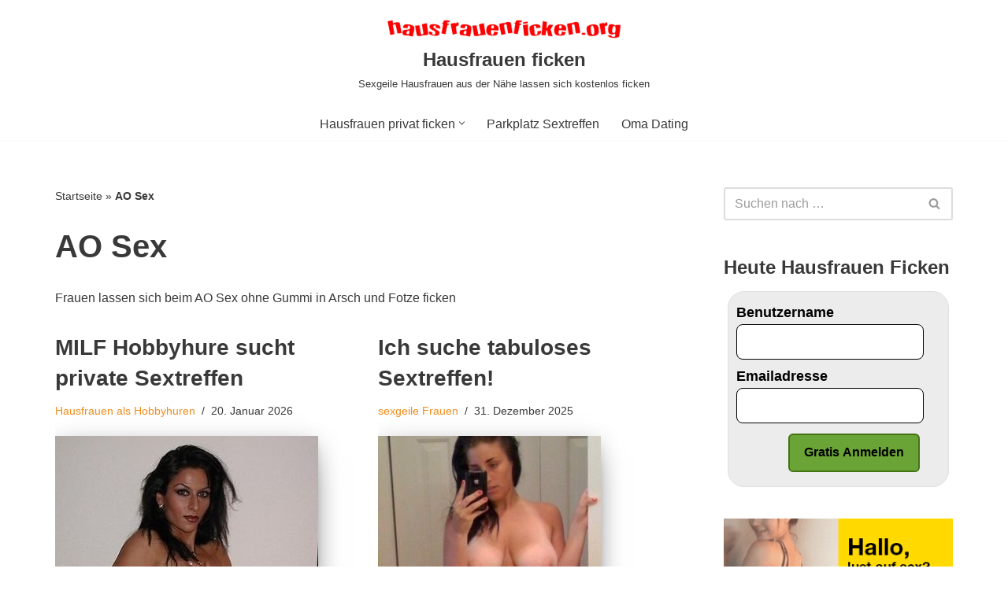

--- FILE ---
content_type: text/html; charset=UTF-8
request_url: https://hausfrauenficken.org/tag/ao-sex/
body_size: 27827
content:
<!DOCTYPE html>
<html lang="de">

<head><meta charset="UTF-8"><script>if(navigator.userAgent.match(/MSIE|Internet Explorer/i)||navigator.userAgent.match(/Trident\/7\..*?rv:11/i)){var href=document.location.href;if(!href.match(/[?&]nowprocket/)){if(href.indexOf("?")==-1){if(href.indexOf("#")==-1){document.location.href=href+"?nowprocket=1"}else{document.location.href=href.replace("#","?nowprocket=1#")}}else{if(href.indexOf("#")==-1){document.location.href=href+"&nowprocket=1"}else{document.location.href=href.replace("#","&nowprocket=1#")}}}}</script><script>class RocketLazyLoadScripts{constructor(){this.v="1.2.3",this.triggerEvents=["keydown","mousedown","mousemove","touchmove","touchstart","touchend","wheel"],this.userEventHandler=this._triggerListener.bind(this),this.touchStartHandler=this._onTouchStart.bind(this),this.touchMoveHandler=this._onTouchMove.bind(this),this.touchEndHandler=this._onTouchEnd.bind(this),this.clickHandler=this._onClick.bind(this),this.interceptedClicks=[],window.addEventListener("pageshow",t=>{this.persisted=t.persisted}),window.addEventListener("DOMContentLoaded",()=>{this._preconnect3rdParties()}),this.delayedScripts={normal:[],async:[],defer:[]},this.trash=[],this.allJQueries=[]}_addUserInteractionListener(t){if(document.hidden){t._triggerListener();return}this.triggerEvents.forEach(e=>window.addEventListener(e,t.userEventHandler,{passive:!0})),window.addEventListener("touchstart",t.touchStartHandler,{passive:!0}),window.addEventListener("mousedown",t.touchStartHandler),document.addEventListener("visibilitychange",t.userEventHandler)}_removeUserInteractionListener(){this.triggerEvents.forEach(t=>window.removeEventListener(t,this.userEventHandler,{passive:!0})),document.removeEventListener("visibilitychange",this.userEventHandler)}_onTouchStart(t){"HTML"!==t.target.tagName&&(window.addEventListener("touchend",this.touchEndHandler),window.addEventListener("mouseup",this.touchEndHandler),window.addEventListener("touchmove",this.touchMoveHandler,{passive:!0}),window.addEventListener("mousemove",this.touchMoveHandler),t.target.addEventListener("click",this.clickHandler),this._renameDOMAttribute(t.target,"onclick","rocket-onclick"),this._pendingClickStarted())}_onTouchMove(t){window.removeEventListener("touchend",this.touchEndHandler),window.removeEventListener("mouseup",this.touchEndHandler),window.removeEventListener("touchmove",this.touchMoveHandler,{passive:!0}),window.removeEventListener("mousemove",this.touchMoveHandler),t.target.removeEventListener("click",this.clickHandler),this._renameDOMAttribute(t.target,"rocket-onclick","onclick"),this._pendingClickFinished()}_onTouchEnd(t){window.removeEventListener("touchend",this.touchEndHandler),window.removeEventListener("mouseup",this.touchEndHandler),window.removeEventListener("touchmove",this.touchMoveHandler,{passive:!0}),window.removeEventListener("mousemove",this.touchMoveHandler)}_onClick(t){t.target.removeEventListener("click",this.clickHandler),this._renameDOMAttribute(t.target,"rocket-onclick","onclick"),this.interceptedClicks.push(t),t.preventDefault(),t.stopPropagation(),t.stopImmediatePropagation(),this._pendingClickFinished()}_replayClicks(){window.removeEventListener("touchstart",this.touchStartHandler,{passive:!0}),window.removeEventListener("mousedown",this.touchStartHandler),this.interceptedClicks.forEach(t=>{t.target.dispatchEvent(new MouseEvent("click",{view:t.view,bubbles:!0,cancelable:!0}))})}_waitForPendingClicks(){return new Promise(t=>{this._isClickPending?this._pendingClickFinished=t:t()})}_pendingClickStarted(){this._isClickPending=!0}_pendingClickFinished(){this._isClickPending=!1}_renameDOMAttribute(t,e,r){t.hasAttribute&&t.hasAttribute(e)&&(event.target.setAttribute(r,event.target.getAttribute(e)),event.target.removeAttribute(e))}_triggerListener(){this._removeUserInteractionListener(this),"loading"===document.readyState?document.addEventListener("DOMContentLoaded",this._loadEverythingNow.bind(this)):this._loadEverythingNow()}_preconnect3rdParties(){let t=[];document.querySelectorAll("script[type=rocketlazyloadscript]").forEach(e=>{if(e.hasAttribute("src")){let r=new URL(e.src).origin;r!==location.origin&&t.push({src:r,crossOrigin:e.crossOrigin||"module"===e.getAttribute("data-rocket-type")})}}),t=[...new Map(t.map(t=>[JSON.stringify(t),t])).values()],this._batchInjectResourceHints(t,"preconnect")}async _loadEverythingNow(){this.lastBreath=Date.now(),this._delayEventListeners(this),this._delayJQueryReady(this),this._handleDocumentWrite(),this._registerAllDelayedScripts(),this._preloadAllScripts(),await this._loadScriptsFromList(this.delayedScripts.normal),await this._loadScriptsFromList(this.delayedScripts.defer),await this._loadScriptsFromList(this.delayedScripts.async);try{await this._triggerDOMContentLoaded(),await this._triggerWindowLoad()}catch(t){console.error(t)}window.dispatchEvent(new Event("rocket-allScriptsLoaded")),this._waitForPendingClicks().then(()=>{this._replayClicks()}),this._emptyTrash()}_registerAllDelayedScripts(){document.querySelectorAll("script[type=rocketlazyloadscript]").forEach(t=>{t.hasAttribute("data-rocket-src")?t.hasAttribute("async")&&!1!==t.async?this.delayedScripts.async.push(t):t.hasAttribute("defer")&&!1!==t.defer||"module"===t.getAttribute("data-rocket-type")?this.delayedScripts.defer.push(t):this.delayedScripts.normal.push(t):this.delayedScripts.normal.push(t)})}async _transformScript(t){return new Promise((await this._littleBreath(),navigator.userAgent.indexOf("Firefox/")>0||""===navigator.vendor)?e=>{let r=document.createElement("script");[...t.attributes].forEach(t=>{let e=t.nodeName;"type"!==e&&("data-rocket-type"===e&&(e="type"),"data-rocket-src"===e&&(e="src"),r.setAttribute(e,t.nodeValue))}),t.text&&(r.text=t.text),r.hasAttribute("src")?(r.addEventListener("load",e),r.addEventListener("error",e)):(r.text=t.text,e());try{t.parentNode.replaceChild(r,t)}catch(i){e()}}:async e=>{function r(){t.setAttribute("data-rocket-status","failed"),e()}try{let i=t.getAttribute("data-rocket-type"),n=t.getAttribute("data-rocket-src");t.text,i?(t.type=i,t.removeAttribute("data-rocket-type")):t.removeAttribute("type"),t.addEventListener("load",function r(){t.setAttribute("data-rocket-status","executed"),e()}),t.addEventListener("error",r),n?(t.removeAttribute("data-rocket-src"),t.src=n):t.src="data:text/javascript;base64,"+window.btoa(unescape(encodeURIComponent(t.text)))}catch(s){r()}})}async _loadScriptsFromList(t){let e=t.shift();return e&&e.isConnected?(await this._transformScript(e),this._loadScriptsFromList(t)):Promise.resolve()}_preloadAllScripts(){this._batchInjectResourceHints([...this.delayedScripts.normal,...this.delayedScripts.defer,...this.delayedScripts.async],"preload")}_batchInjectResourceHints(t,e){var r=document.createDocumentFragment();t.forEach(t=>{let i=t.getAttribute&&t.getAttribute("data-rocket-src")||t.src;if(i){let n=document.createElement("link");n.href=i,n.rel=e,"preconnect"!==e&&(n.as="script"),t.getAttribute&&"module"===t.getAttribute("data-rocket-type")&&(n.crossOrigin=!0),t.crossOrigin&&(n.crossOrigin=t.crossOrigin),t.integrity&&(n.integrity=t.integrity),r.appendChild(n),this.trash.push(n)}}),document.head.appendChild(r)}_delayEventListeners(t){let e={};function r(t,r){!function t(r){!e[r]&&(e[r]={originalFunctions:{add:r.addEventListener,remove:r.removeEventListener},eventsToRewrite:[]},r.addEventListener=function(){arguments[0]=i(arguments[0]),e[r].originalFunctions.add.apply(r,arguments)},r.removeEventListener=function(){arguments[0]=i(arguments[0]),e[r].originalFunctions.remove.apply(r,arguments)});function i(t){return e[r].eventsToRewrite.indexOf(t)>=0?"rocket-"+t:t}}(t),e[t].eventsToRewrite.push(r)}function i(t,e){let r=t[e];Object.defineProperty(t,e,{get:()=>r||function(){},set(i){t["rocket"+e]=r=i}})}r(document,"DOMContentLoaded"),r(window,"DOMContentLoaded"),r(window,"load"),r(window,"pageshow"),r(document,"readystatechange"),i(document,"onreadystatechange"),i(window,"onload"),i(window,"onpageshow")}_delayJQueryReady(t){let e;function r(r){if(r&&r.fn&&!t.allJQueries.includes(r)){r.fn.ready=r.fn.init.prototype.ready=function(e){return t.domReadyFired?e.bind(document)(r):document.addEventListener("rocket-DOMContentLoaded",()=>e.bind(document)(r)),r([])};let i=r.fn.on;r.fn.on=r.fn.init.prototype.on=function(){if(this[0]===window){function t(t){return t.split(" ").map(t=>"load"===t||0===t.indexOf("load.")?"rocket-jquery-load":t).join(" ")}"string"==typeof arguments[0]||arguments[0]instanceof String?arguments[0]=t(arguments[0]):"object"==typeof arguments[0]&&Object.keys(arguments[0]).forEach(e=>{let r=arguments[0][e];delete arguments[0][e],arguments[0][t(e)]=r})}return i.apply(this,arguments),this},t.allJQueries.push(r)}e=r}r(window.jQuery),Object.defineProperty(window,"jQuery",{get:()=>e,set(t){r(t)}})}async _triggerDOMContentLoaded(){this.domReadyFired=!0,await this._littleBreath(),document.dispatchEvent(new Event("rocket-DOMContentLoaded")),await this._littleBreath(),window.dispatchEvent(new Event("rocket-DOMContentLoaded")),await this._littleBreath(),document.dispatchEvent(new Event("rocket-readystatechange")),await this._littleBreath(),document.rocketonreadystatechange&&document.rocketonreadystatechange()}async _triggerWindowLoad(){await this._littleBreath(),window.dispatchEvent(new Event("rocket-load")),await this._littleBreath(),window.rocketonload&&window.rocketonload(),await this._littleBreath(),this.allJQueries.forEach(t=>t(window).trigger("rocket-jquery-load")),await this._littleBreath();let t=new Event("rocket-pageshow");t.persisted=this.persisted,window.dispatchEvent(t),await this._littleBreath(),window.rocketonpageshow&&window.rocketonpageshow({persisted:this.persisted})}_handleDocumentWrite(){let t=new Map;document.write=document.writeln=function(e){let r=document.currentScript;r||console.error("WPRocket unable to document.write this: "+e);let i=document.createRange(),n=r.parentElement,s=t.get(r);void 0===s&&(s=r.nextSibling,t.set(r,s));let a=document.createDocumentFragment();i.setStart(a,0),a.appendChild(i.createContextualFragment(e)),n.insertBefore(a,s)}}async _littleBreath(){Date.now()-this.lastBreath>45&&(await this._requestAnimFrame(),this.lastBreath=Date.now())}async _requestAnimFrame(){return document.hidden?new Promise(t=>setTimeout(t)):new Promise(t=>requestAnimationFrame(t))}_emptyTrash(){this.trash.forEach(t=>t.remove())}static run(){let t=new RocketLazyLoadScripts;t._addUserInteractionListener(t)}}RocketLazyLoadScripts.run();</script>
	
	
	<meta name="viewport" content="width=device-width, initial-scale=1, minimum-scale=1">
	<link rel="profile" href="http://gmpg.org/xfn/11">
				<!-- Google Analytics -->
		<!-- Global site tag (gtag.js) - Google Analytics -->
		<script type="rocketlazyloadscript" async data-rocket-src="https://www.googletagmanager.com/gtag/js?id=UA-32506011-23"></script>
		<script type="rocketlazyloadscript">
			window.dataLayer = window.dataLayer || [];

			function gtag() {
				dataLayer.push( arguments );
			}

			gtag( 'js', new Date() );

			gtag( 'config', 'UA-32506011-23' );
		</script>
		<!-- End Google Analytics -->
		<meta name='robots' content='index, follow, max-image-preview:large, max-snippet:-1, max-video-preview:-1' />

	<!-- This site is optimized with the Yoast SEO plugin v26.8 - https://yoast.com/product/yoast-seo-wordpress/ -->
	<title>AO Sex Archive - Hausfrauen ficken</title>
	<meta name="description" content="Sexgeile Hausfrauen und tabulose Ehefrauen lassen sich hemmungslos beim Beim AO Sex ohne Gummi oder Kondom in Arsch und Fotze ficken" />
	<link rel="canonical" href="https://hausfrauenficken.org/tag/ao-sex/" />
	<meta property="og:locale" content="de_DE" />
	<meta property="og:type" content="article" />
	<meta property="og:title" content="AO Sex Archive - Hausfrauen ficken" />
	<meta property="og:description" content="Sexgeile Hausfrauen und tabulose Ehefrauen lassen sich hemmungslos beim Beim AO Sex ohne Gummi oder Kondom in Arsch und Fotze ficken" />
	<meta property="og:url" content="https://hausfrauenficken.org/tag/ao-sex/" />
	<meta property="og:site_name" content="Hausfrauen ficken" />
	<meta name="twitter:card" content="summary_large_image" />
	<script type="application/ld+json" class="yoast-schema-graph">{"@context":"https://schema.org","@graph":[{"@type":"CollectionPage","@id":"https://hausfrauenficken.org/tag/ao-sex/","url":"https://hausfrauenficken.org/tag/ao-sex/","name":"AO Sex Archive - Hausfrauen ficken","isPartOf":{"@id":"https://hausfrauenficken.org/#website"},"primaryImageOfPage":{"@id":"https://hausfrauenficken.org/tag/ao-sex/#primaryimage"},"image":{"@id":"https://hausfrauenficken.org/tag/ao-sex/#primaryimage"},"thumbnailUrl":"https://hausfrauenficken.org/wp-content/uploads/2019/11/milf_hobbyhure.jpg","description":"Sexgeile Hausfrauen und tabulose Ehefrauen lassen sich hemmungslos beim Beim AO Sex ohne Gummi oder Kondom in Arsch und Fotze ficken","breadcrumb":{"@id":"https://hausfrauenficken.org/tag/ao-sex/#breadcrumb"},"inLanguage":"de"},{"@type":"ImageObject","inLanguage":"de","@id":"https://hausfrauenficken.org/tag/ao-sex/#primaryimage","url":"https://hausfrauenficken.org/wp-content/uploads/2019/11/milf_hobbyhure.jpg","contentUrl":"https://hausfrauenficken.org/wp-content/uploads/2019/11/milf_hobbyhure.jpg","width":334,"height":453,"caption":"MILF Hobbyhure sucht private Sextreffen"},{"@type":"BreadcrumbList","@id":"https://hausfrauenficken.org/tag/ao-sex/#breadcrumb","itemListElement":[{"@type":"ListItem","position":1,"name":"Startseite","item":"https://hausfrauenficken.org/"},{"@type":"ListItem","position":2,"name":"AO Sex"}]},{"@type":"WebSite","@id":"https://hausfrauenficken.org/#website","url":"https://hausfrauenficken.org/","name":"Hausfrauen ficken","description":"Sexgeile Hausfrauen aus der Nähe lassen sich kostenlos ficken","publisher":{"@id":"https://hausfrauenficken.org/#/schema/person/68b43aef8dea12e5bbfde50536b9b4ac"},"potentialAction":[{"@type":"SearchAction","target":{"@type":"EntryPoint","urlTemplate":"https://hausfrauenficken.org/?s={search_term_string}"},"query-input":{"@type":"PropertyValueSpecification","valueRequired":true,"valueName":"search_term_string"}}],"inLanguage":"de"},{"@type":["Person","Organization"],"@id":"https://hausfrauenficken.org/#/schema/person/68b43aef8dea12e5bbfde50536b9b4ac","name":"tomtom","image":{"@type":"ImageObject","inLanguage":"de","@id":"https://hausfrauenficken.org/#/schema/person/image/","url":"https://hausfrauenficken.org/wp-content/uploads/2019/01/cropped-picturetopeople.org-a69f46866e73f3c958276d11c3b2e9498f8630b9ba646f1791-1.png","contentUrl":"https://hausfrauenficken.org/wp-content/uploads/2019/01/cropped-picturetopeople.org-a69f46866e73f3c958276d11c3b2e9498f8630b9ba646f1791-1.png","width":785,"height":99,"caption":"tomtom"},"logo":{"@id":"https://hausfrauenficken.org/#/schema/person/image/"}}]}</script>
	<!-- / Yoast SEO plugin. -->



<link rel="alternate" type="application/rss+xml" title="Hausfrauen ficken &raquo; Feed" href="https://hausfrauenficken.org/feed/" />
<link rel="alternate" type="application/rss+xml" title="Hausfrauen ficken &raquo; Kommentar-Feed" href="https://hausfrauenficken.org/comments/feed/" />
<link rel="alternate" type="application/rss+xml" title="Hausfrauen ficken &raquo; Schlagwort-Feed zu AO Sex" href="https://hausfrauenficken.org/tag/ao-sex/feed/" />
<style id='wp-img-auto-sizes-contain-inline-css' type='text/css'>
img:is([sizes=auto i],[sizes^="auto," i]){contain-intrinsic-size:3000px 1500px}
/*# sourceURL=wp-img-auto-sizes-contain-inline-css */
</style>
<link data-minify="1" rel='stylesheet' id='dropshadowboxes_css-css' href='https://hausfrauenficken.org/wp-content/cache/min/1/wp-content/plugins/drop-shadow-boxes/css/dropshadowboxes.css?ver=1693389989' type='text/css' media='all' />
<style id='wp-emoji-styles-inline-css' type='text/css'>

	img.wp-smiley, img.emoji {
		display: inline !important;
		border: none !important;
		box-shadow: none !important;
		height: 1em !important;
		width: 1em !important;
		margin: 0 0.07em !important;
		vertical-align: -0.1em !important;
		background: none !important;
		padding: 0 !important;
	}
/*# sourceURL=wp-emoji-styles-inline-css */
</style>
<style id='wp-block-library-inline-css' type='text/css'>
:root{--wp-block-synced-color:#7a00df;--wp-block-synced-color--rgb:122,0,223;--wp-bound-block-color:var(--wp-block-synced-color);--wp-editor-canvas-background:#ddd;--wp-admin-theme-color:#007cba;--wp-admin-theme-color--rgb:0,124,186;--wp-admin-theme-color-darker-10:#006ba1;--wp-admin-theme-color-darker-10--rgb:0,107,160.5;--wp-admin-theme-color-darker-20:#005a87;--wp-admin-theme-color-darker-20--rgb:0,90,135;--wp-admin-border-width-focus:2px}@media (min-resolution:192dpi){:root{--wp-admin-border-width-focus:1.5px}}.wp-element-button{cursor:pointer}:root .has-very-light-gray-background-color{background-color:#eee}:root .has-very-dark-gray-background-color{background-color:#313131}:root .has-very-light-gray-color{color:#eee}:root .has-very-dark-gray-color{color:#313131}:root .has-vivid-green-cyan-to-vivid-cyan-blue-gradient-background{background:linear-gradient(135deg,#00d084,#0693e3)}:root .has-purple-crush-gradient-background{background:linear-gradient(135deg,#34e2e4,#4721fb 50%,#ab1dfe)}:root .has-hazy-dawn-gradient-background{background:linear-gradient(135deg,#faaca8,#dad0ec)}:root .has-subdued-olive-gradient-background{background:linear-gradient(135deg,#fafae1,#67a671)}:root .has-atomic-cream-gradient-background{background:linear-gradient(135deg,#fdd79a,#004a59)}:root .has-nightshade-gradient-background{background:linear-gradient(135deg,#330968,#31cdcf)}:root .has-midnight-gradient-background{background:linear-gradient(135deg,#020381,#2874fc)}:root{--wp--preset--font-size--normal:16px;--wp--preset--font-size--huge:42px}.has-regular-font-size{font-size:1em}.has-larger-font-size{font-size:2.625em}.has-normal-font-size{font-size:var(--wp--preset--font-size--normal)}.has-huge-font-size{font-size:var(--wp--preset--font-size--huge)}.has-text-align-center{text-align:center}.has-text-align-left{text-align:left}.has-text-align-right{text-align:right}.has-fit-text{white-space:nowrap!important}#end-resizable-editor-section{display:none}.aligncenter{clear:both}.items-justified-left{justify-content:flex-start}.items-justified-center{justify-content:center}.items-justified-right{justify-content:flex-end}.items-justified-space-between{justify-content:space-between}.screen-reader-text{border:0;clip-path:inset(50%);height:1px;margin:-1px;overflow:hidden;padding:0;position:absolute;width:1px;word-wrap:normal!important}.screen-reader-text:focus{background-color:#ddd;clip-path:none;color:#444;display:block;font-size:1em;height:auto;left:5px;line-height:normal;padding:15px 23px 14px;text-decoration:none;top:5px;width:auto;z-index:100000}html :where(.has-border-color){border-style:solid}html :where([style*=border-top-color]){border-top-style:solid}html :where([style*=border-right-color]){border-right-style:solid}html :where([style*=border-bottom-color]){border-bottom-style:solid}html :where([style*=border-left-color]){border-left-style:solid}html :where([style*=border-width]){border-style:solid}html :where([style*=border-top-width]){border-top-style:solid}html :where([style*=border-right-width]){border-right-style:solid}html :where([style*=border-bottom-width]){border-bottom-style:solid}html :where([style*=border-left-width]){border-left-style:solid}html :where(img[class*=wp-image-]){height:auto;max-width:100%}:where(figure){margin:0 0 1em}html :where(.is-position-sticky){--wp-admin--admin-bar--position-offset:var(--wp-admin--admin-bar--height,0px)}@media screen and (max-width:600px){html :where(.is-position-sticky){--wp-admin--admin-bar--position-offset:0px}}

/*# sourceURL=wp-block-library-inline-css */
</style><style id='global-styles-inline-css' type='text/css'>
:root{--wp--preset--aspect-ratio--square: 1;--wp--preset--aspect-ratio--4-3: 4/3;--wp--preset--aspect-ratio--3-4: 3/4;--wp--preset--aspect-ratio--3-2: 3/2;--wp--preset--aspect-ratio--2-3: 2/3;--wp--preset--aspect-ratio--16-9: 16/9;--wp--preset--aspect-ratio--9-16: 9/16;--wp--preset--color--black: #000000;--wp--preset--color--cyan-bluish-gray: #abb8c3;--wp--preset--color--white: #ffffff;--wp--preset--color--pale-pink: #f78da7;--wp--preset--color--vivid-red: #cf2e2e;--wp--preset--color--luminous-vivid-orange: #ff6900;--wp--preset--color--luminous-vivid-amber: #fcb900;--wp--preset--color--light-green-cyan: #7bdcb5;--wp--preset--color--vivid-green-cyan: #00d084;--wp--preset--color--pale-cyan-blue: #8ed1fc;--wp--preset--color--vivid-cyan-blue: #0693e3;--wp--preset--color--vivid-purple: #9b51e0;--wp--preset--color--neve-link-color: var(--nv-primary-accent);--wp--preset--color--neve-link-hover-color: var(--nv-secondary-accent);--wp--preset--color--nv-site-bg: var(--nv-site-bg);--wp--preset--color--nv-light-bg: var(--nv-light-bg);--wp--preset--color--nv-dark-bg: var(--nv-dark-bg);--wp--preset--color--neve-text-color: var(--nv-text-color);--wp--preset--color--nv-text-dark-bg: var(--nv-text-dark-bg);--wp--preset--color--nv-c-1: var(--nv-c-1);--wp--preset--color--nv-c-2: var(--nv-c-2);--wp--preset--gradient--vivid-cyan-blue-to-vivid-purple: linear-gradient(135deg,rgb(6,147,227) 0%,rgb(155,81,224) 100%);--wp--preset--gradient--light-green-cyan-to-vivid-green-cyan: linear-gradient(135deg,rgb(122,220,180) 0%,rgb(0,208,130) 100%);--wp--preset--gradient--luminous-vivid-amber-to-luminous-vivid-orange: linear-gradient(135deg,rgb(252,185,0) 0%,rgb(255,105,0) 100%);--wp--preset--gradient--luminous-vivid-orange-to-vivid-red: linear-gradient(135deg,rgb(255,105,0) 0%,rgb(207,46,46) 100%);--wp--preset--gradient--very-light-gray-to-cyan-bluish-gray: linear-gradient(135deg,rgb(238,238,238) 0%,rgb(169,184,195) 100%);--wp--preset--gradient--cool-to-warm-spectrum: linear-gradient(135deg,rgb(74,234,220) 0%,rgb(151,120,209) 20%,rgb(207,42,186) 40%,rgb(238,44,130) 60%,rgb(251,105,98) 80%,rgb(254,248,76) 100%);--wp--preset--gradient--blush-light-purple: linear-gradient(135deg,rgb(255,206,236) 0%,rgb(152,150,240) 100%);--wp--preset--gradient--blush-bordeaux: linear-gradient(135deg,rgb(254,205,165) 0%,rgb(254,45,45) 50%,rgb(107,0,62) 100%);--wp--preset--gradient--luminous-dusk: linear-gradient(135deg,rgb(255,203,112) 0%,rgb(199,81,192) 50%,rgb(65,88,208) 100%);--wp--preset--gradient--pale-ocean: linear-gradient(135deg,rgb(255,245,203) 0%,rgb(182,227,212) 50%,rgb(51,167,181) 100%);--wp--preset--gradient--electric-grass: linear-gradient(135deg,rgb(202,248,128) 0%,rgb(113,206,126) 100%);--wp--preset--gradient--midnight: linear-gradient(135deg,rgb(2,3,129) 0%,rgb(40,116,252) 100%);--wp--preset--font-size--small: 13px;--wp--preset--font-size--medium: 20px;--wp--preset--font-size--large: 36px;--wp--preset--font-size--x-large: 42px;--wp--preset--spacing--20: 0.44rem;--wp--preset--spacing--30: 0.67rem;--wp--preset--spacing--40: 1rem;--wp--preset--spacing--50: 1.5rem;--wp--preset--spacing--60: 2.25rem;--wp--preset--spacing--70: 3.38rem;--wp--preset--spacing--80: 5.06rem;--wp--preset--shadow--natural: 6px 6px 9px rgba(0, 0, 0, 0.2);--wp--preset--shadow--deep: 12px 12px 50px rgba(0, 0, 0, 0.4);--wp--preset--shadow--sharp: 6px 6px 0px rgba(0, 0, 0, 0.2);--wp--preset--shadow--outlined: 6px 6px 0px -3px rgb(255, 255, 255), 6px 6px rgb(0, 0, 0);--wp--preset--shadow--crisp: 6px 6px 0px rgb(0, 0, 0);}:where(.is-layout-flex){gap: 0.5em;}:where(.is-layout-grid){gap: 0.5em;}body .is-layout-flex{display: flex;}.is-layout-flex{flex-wrap: wrap;align-items: center;}.is-layout-flex > :is(*, div){margin: 0;}body .is-layout-grid{display: grid;}.is-layout-grid > :is(*, div){margin: 0;}:where(.wp-block-columns.is-layout-flex){gap: 2em;}:where(.wp-block-columns.is-layout-grid){gap: 2em;}:where(.wp-block-post-template.is-layout-flex){gap: 1.25em;}:where(.wp-block-post-template.is-layout-grid){gap: 1.25em;}.has-black-color{color: var(--wp--preset--color--black) !important;}.has-cyan-bluish-gray-color{color: var(--wp--preset--color--cyan-bluish-gray) !important;}.has-white-color{color: var(--wp--preset--color--white) !important;}.has-pale-pink-color{color: var(--wp--preset--color--pale-pink) !important;}.has-vivid-red-color{color: var(--wp--preset--color--vivid-red) !important;}.has-luminous-vivid-orange-color{color: var(--wp--preset--color--luminous-vivid-orange) !important;}.has-luminous-vivid-amber-color{color: var(--wp--preset--color--luminous-vivid-amber) !important;}.has-light-green-cyan-color{color: var(--wp--preset--color--light-green-cyan) !important;}.has-vivid-green-cyan-color{color: var(--wp--preset--color--vivid-green-cyan) !important;}.has-pale-cyan-blue-color{color: var(--wp--preset--color--pale-cyan-blue) !important;}.has-vivid-cyan-blue-color{color: var(--wp--preset--color--vivid-cyan-blue) !important;}.has-vivid-purple-color{color: var(--wp--preset--color--vivid-purple) !important;}.has-black-background-color{background-color: var(--wp--preset--color--black) !important;}.has-cyan-bluish-gray-background-color{background-color: var(--wp--preset--color--cyan-bluish-gray) !important;}.has-white-background-color{background-color: var(--wp--preset--color--white) !important;}.has-pale-pink-background-color{background-color: var(--wp--preset--color--pale-pink) !important;}.has-vivid-red-background-color{background-color: var(--wp--preset--color--vivid-red) !important;}.has-luminous-vivid-orange-background-color{background-color: var(--wp--preset--color--luminous-vivid-orange) !important;}.has-luminous-vivid-amber-background-color{background-color: var(--wp--preset--color--luminous-vivid-amber) !important;}.has-light-green-cyan-background-color{background-color: var(--wp--preset--color--light-green-cyan) !important;}.has-vivid-green-cyan-background-color{background-color: var(--wp--preset--color--vivid-green-cyan) !important;}.has-pale-cyan-blue-background-color{background-color: var(--wp--preset--color--pale-cyan-blue) !important;}.has-vivid-cyan-blue-background-color{background-color: var(--wp--preset--color--vivid-cyan-blue) !important;}.has-vivid-purple-background-color{background-color: var(--wp--preset--color--vivid-purple) !important;}.has-black-border-color{border-color: var(--wp--preset--color--black) !important;}.has-cyan-bluish-gray-border-color{border-color: var(--wp--preset--color--cyan-bluish-gray) !important;}.has-white-border-color{border-color: var(--wp--preset--color--white) !important;}.has-pale-pink-border-color{border-color: var(--wp--preset--color--pale-pink) !important;}.has-vivid-red-border-color{border-color: var(--wp--preset--color--vivid-red) !important;}.has-luminous-vivid-orange-border-color{border-color: var(--wp--preset--color--luminous-vivid-orange) !important;}.has-luminous-vivid-amber-border-color{border-color: var(--wp--preset--color--luminous-vivid-amber) !important;}.has-light-green-cyan-border-color{border-color: var(--wp--preset--color--light-green-cyan) !important;}.has-vivid-green-cyan-border-color{border-color: var(--wp--preset--color--vivid-green-cyan) !important;}.has-pale-cyan-blue-border-color{border-color: var(--wp--preset--color--pale-cyan-blue) !important;}.has-vivid-cyan-blue-border-color{border-color: var(--wp--preset--color--vivid-cyan-blue) !important;}.has-vivid-purple-border-color{border-color: var(--wp--preset--color--vivid-purple) !important;}.has-vivid-cyan-blue-to-vivid-purple-gradient-background{background: var(--wp--preset--gradient--vivid-cyan-blue-to-vivid-purple) !important;}.has-light-green-cyan-to-vivid-green-cyan-gradient-background{background: var(--wp--preset--gradient--light-green-cyan-to-vivid-green-cyan) !important;}.has-luminous-vivid-amber-to-luminous-vivid-orange-gradient-background{background: var(--wp--preset--gradient--luminous-vivid-amber-to-luminous-vivid-orange) !important;}.has-luminous-vivid-orange-to-vivid-red-gradient-background{background: var(--wp--preset--gradient--luminous-vivid-orange-to-vivid-red) !important;}.has-very-light-gray-to-cyan-bluish-gray-gradient-background{background: var(--wp--preset--gradient--very-light-gray-to-cyan-bluish-gray) !important;}.has-cool-to-warm-spectrum-gradient-background{background: var(--wp--preset--gradient--cool-to-warm-spectrum) !important;}.has-blush-light-purple-gradient-background{background: var(--wp--preset--gradient--blush-light-purple) !important;}.has-blush-bordeaux-gradient-background{background: var(--wp--preset--gradient--blush-bordeaux) !important;}.has-luminous-dusk-gradient-background{background: var(--wp--preset--gradient--luminous-dusk) !important;}.has-pale-ocean-gradient-background{background: var(--wp--preset--gradient--pale-ocean) !important;}.has-electric-grass-gradient-background{background: var(--wp--preset--gradient--electric-grass) !important;}.has-midnight-gradient-background{background: var(--wp--preset--gradient--midnight) !important;}.has-small-font-size{font-size: var(--wp--preset--font-size--small) !important;}.has-medium-font-size{font-size: var(--wp--preset--font-size--medium) !important;}.has-large-font-size{font-size: var(--wp--preset--font-size--large) !important;}.has-x-large-font-size{font-size: var(--wp--preset--font-size--x-large) !important;}
/*# sourceURL=global-styles-inline-css */
</style>

<style id='classic-theme-styles-inline-css' type='text/css'>
/*! This file is auto-generated */
.wp-block-button__link{color:#fff;background-color:#32373c;border-radius:9999px;box-shadow:none;text-decoration:none;padding:calc(.667em + 2px) calc(1.333em + 2px);font-size:1.125em}.wp-block-file__button{background:#32373c;color:#fff;text-decoration:none}
/*# sourceURL=/wp-includes/css/classic-themes.min.css */
</style>
<link rel='stylesheet' id='wp-components-css' href='https://hausfrauenficken.org/wp-includes/css/dist/components/style.min.css?ver=6.9' type='text/css' media='all' />
<link rel='stylesheet' id='wp-preferences-css' href='https://hausfrauenficken.org/wp-includes/css/dist/preferences/style.min.css?ver=6.9' type='text/css' media='all' />
<link rel='stylesheet' id='wp-block-editor-css' href='https://hausfrauenficken.org/wp-includes/css/dist/block-editor/style.min.css?ver=6.9' type='text/css' media='all' />
<link rel='stylesheet' id='wp-reusable-blocks-css' href='https://hausfrauenficken.org/wp-includes/css/dist/reusable-blocks/style.min.css?ver=6.9' type='text/css' media='all' />
<link rel='stylesheet' id='wp-patterns-css' href='https://hausfrauenficken.org/wp-includes/css/dist/patterns/style.min.css?ver=6.9' type='text/css' media='all' />
<link rel='stylesheet' id='wp-editor-css' href='https://hausfrauenficken.org/wp-includes/css/dist/editor/style.min.css?ver=6.9' type='text/css' media='all' />
<link data-minify="1" rel='stylesheet' id='drop_shadow_block-style-css-css' href='https://hausfrauenficken.org/wp-content/cache/min/1/wp-content/plugins/drop-shadow-boxes/block/blocks.style.build.css?ver=1693389988' type='text/css' media='all' />
<link rel='stylesheet' id='neve-style-css' href='https://hausfrauenficken.org/wp-content/themes/neve/style-main-new.min.css?ver=3.6.7' type='text/css' media='all' />
<style id='neve-style-inline-css' type='text/css'>
.nv-meta-list li.meta:not(:last-child):after { content:"/" }.nv-meta-list .no-mobile{
			display:none;
		}.nv-meta-list li.last::after{
			content: ""!important;
		}@media (min-width: 769px) {
			.nv-meta-list .no-mobile {
				display: inline-block;
			}
			.nv-meta-list li.last:not(:last-child)::after {
		 		content: "/" !important;
			}
		}
.nav-ul li .caret svg, .nav-ul li .caret img{width:var(--smiconsize, 0.5em);height:var(--smiconsize, 0.5em);}.nav-ul .sub-menu li {border-style: var(--itembstyle);}
 :root{ --container: 748px;--postwidth:100%; --primarybtnbg: var(--nv-primary-accent); --primarybtnhoverbg: var(--nv-primary-accent); --primarybtncolor: #fff; --secondarybtncolor: var(--nv-primary-accent); --primarybtnhovercolor: #fff; --secondarybtnhovercolor: var(--nv-primary-accent);--primarybtnborderradius:3px;--secondarybtnborderradius:3px;--secondarybtnborderwidth:3px;--btnpadding:13px 15px;--primarybtnpadding:13px 15px;--secondarybtnpadding:calc(13px - 3px) calc(15px - 3px); --bodyfontfamily: Arial,Helvetica,sans-serif; --bodyfontsize: 15px; --bodylineheight: 1.6; --bodyletterspacing: 0px; --bodyfontweight: 400; --h1fontsize: 36px; --h1fontweight: 700; --h1lineheight: 1.2; --h1letterspacing: 0px; --h1texttransform: none; --h2fontsize: 28px; --h2fontweight: 700; --h2lineheight: 1.3; --h2letterspacing: 0px; --h2texttransform: none; --h3fontsize: 24px; --h3fontweight: 700; --h3lineheight: 1.4; --h3letterspacing: 0px; --h3texttransform: none; --h4fontsize: 20px; --h4fontweight: 700; --h4lineheight: 1.6; --h4letterspacing: 0px; --h4texttransform: none; --h5fontsize: 16px; --h5fontweight: 700; --h5lineheight: 1.6; --h5letterspacing: 0px; --h5texttransform: none; --h6fontsize: 14px; --h6fontweight: 700; --h6lineheight: 1.6; --h6letterspacing: 0px; --h6texttransform: none;--formfieldborderwidth:2px;--formfieldborderradius:3px; --formfieldbgcolor: var(--nv-site-bg); --formfieldbordercolor: #dddddd; --formfieldcolor: var(--nv-text-color);--formfieldpadding:10px 12px; } .single-post-container .alignfull > [class*="__inner-container"], .single-post-container .alignwide > [class*="__inner-container"]{ max-width:718px } .nv-meta-list{ --avatarsize: 20px; } .single .nv-meta-list{ --avatarsize: 20px; } .neve-main{ --boxshadow:0 16px 38px -12px rgba(0,0,0,0.56), 0 4px 25px 0 rgba(0,0,0,0.12), 0 8px 10px -5px rgba(0,0,0,0.2); } .nv-is-boxed.nv-comments-wrap{ --padding:20px; } .nv-is-boxed.comment-respond{ --padding:20px; } .single:not(.single-product), .page{ --c-vspace:0 0 0 0;; } .global-styled{ --bgcolor: var(--nv-site-bg); } .header-top{ --rowbcolor: var(--nv-light-bg); --color: var(--nv-text-color); --bgcolor: var(--nv-site-bg); } .header-main{ --rowbcolor: var(--nv-light-bg); --color: var(--nv-text-color); --bgcolor: var(--nv-site-bg); } .header-bottom{ --rowbcolor: var(--nv-light-bg); --color: var(--nv-text-color); --bgcolor: var(--nv-site-bg); } .header-menu-sidebar-bg{ --justify: flex-start; --textalign: left;--flexg: 1;--wrapdropdownwidth: auto; --color: var(--nv-text-color); --bgcolor: var(--nv-site-bg); } .header-menu-sidebar{ width: 360px; } .builder-item--logo{ --maxwidth: 120px;--padding:10px 0;--margin:0; --textalign: left;--justify: flex-start; } .builder-item--nav-icon,.header-menu-sidebar .close-sidebar-panel .navbar-toggle{ --borderradius:0; } .builder-item--nav-icon{ --label-margin:0 5px 0 0;;--padding:10px 15px;--margin:0; } .builder-item--primary-menu{ --hovercolor: var(--nv-secondary-accent); --hovertextcolor: var(--nv-text-color); --activecolor: var(--nv-primary-accent); --spacing: 20px; --height: 25px; --smiconsize: 7px;--padding:0;--margin:0; --fontsize: 1em; --lineheight: 1.6; --letterspacing: 0px; --fontweight: 500; --texttransform: none; --iconsize: 1em; } .builder-item--primary-menu .sub-menu{ --bstyle: none; --itembstyle: none; } .hfg-is-group.has-primary-menu .inherit-ff{ --inheritedfw: 500; } .footer-top-inner .row{ grid-template-columns:1fr; --valign: flex-start; } .footer-top{ --rowbcolor: var(--nv-light-bg); --color: var(--nv-text-color); --bgcolor: var(--nv-site-bg); } .footer-main-inner .row{ grid-template-columns:1fr 1fr 1fr; --valign: flex-start; } .footer-main{ --rowbcolor: var(--nv-light-bg); --color: var(--nv-text-color); --bgcolor: var(--nv-site-bg); } .footer-bottom-inner .row{ grid-template-columns:1fr; --valign: flex-start; } .footer-bottom{ --rowbcolor: var(--nv-light-bg); --color: var(--nv-text-dark-bg); --bgcolor: var(--nv-dark-bg); } .builder-item--footer-one-widgets{ --padding:0;--margin:0; --textalign: left;--justify: flex-start; } .builder-item--footer_copyright{ --padding:0;--margin:0; --fontsize: 1em; --lineheight: 1.6; --letterspacing: 0px; --fontweight: 500; --texttransform: none; --iconsize: 1em; --textalign: left;--justify: flex-start; } .page_header-top{ --rowbcolor: var(--nv-light-bg); --color: var(--nv-text-color); --bgcolor: var(--nv-site-bg); } .page_header-bottom{ --rowbcolor: var(--nv-light-bg); --color: var(--nv-text-color); --bgcolor: var(--nv-site-bg); } .nv-related-posts{ --relatedContentAlign: left; } .scroll-to-top{ --color: var(--nv-text-dark-bg);--padding:8px 10px; --borderradius: 3px; --bgcolor: var(--nv-primary-accent); --hovercolor: var(--nv-text-dark-bg); --hoverbgcolor: var(--nv-primary-accent);--size:16px; } @media(min-width: 576px){ :root{ --container: 992px;--postwidth:100%;--btnpadding:13px 15px;--primarybtnpadding:13px 15px;--secondarybtnpadding:calc(13px - 3px) calc(15px - 3px); --bodyfontsize: 16px; --bodylineheight: 1.6; --bodyletterspacing: 0px; --h1fontsize: 38px; --h1lineheight: 1.2; --h1letterspacing: 0px; --h2fontsize: 30px; --h2lineheight: 1.2; --h2letterspacing: 0px; --h3fontsize: 26px; --h3lineheight: 1.4; --h3letterspacing: 0px; --h4fontsize: 22px; --h4lineheight: 1.5; --h4letterspacing: 0px; --h5fontsize: 18px; --h5lineheight: 1.6; --h5letterspacing: 0px; --h6fontsize: 14px; --h6lineheight: 1.6; --h6letterspacing: 0px; } .single-post-container .alignfull > [class*="__inner-container"], .single-post-container .alignwide > [class*="__inner-container"]{ max-width:962px } .nv-meta-list{ --avatarsize: 20px; } .single .nv-meta-list{ --avatarsize: 20px; } .nv-is-boxed.nv-comments-wrap{ --padding:30px; } .nv-is-boxed.comment-respond{ --padding:30px; } .single:not(.single-product), .page{ --c-vspace:0 0 0 0;; } .header-menu-sidebar-bg{ --justify: flex-start; --textalign: left;--flexg: 1;--wrapdropdownwidth: auto; } .header-menu-sidebar{ width: 360px; } .builder-item--logo{ --maxwidth: 120px;--padding:10px 0;--margin:0; --textalign: left;--justify: flex-start; } .builder-item--nav-icon{ --label-margin:0 5px 0 0;;--padding:10px 15px;--margin:0; } .builder-item--primary-menu{ --spacing: 20px; --height: 25px; --smiconsize: 7px;--padding:0;--margin:0; --fontsize: 1em; --lineheight: 1.6; --letterspacing: 0px; --iconsize: 1em; } .builder-item--footer-one-widgets{ --padding:0;--margin:0; --textalign: left;--justify: flex-start; } .builder-item--footer_copyright{ --padding:0;--margin:0; --fontsize: 1em; --lineheight: 1.6; --letterspacing: 0px; --iconsize: 1em; --textalign: left;--justify: flex-start; } .nv-related-posts{ --relatedContentAlign: left; } .scroll-to-top{ --padding:8px 10px;--size:16px; } }@media(min-width: 960px){ :root{ --container: 1170px;--postwidth:50%;--btnpadding:13px 15px;--primarybtnpadding:13px 15px;--secondarybtnpadding:calc(13px - 3px) calc(15px - 3px); --bodyfontsize: 16px; --bodylineheight: 1.7; --bodyletterspacing: 0px; --h1fontsize: 40px; --h1lineheight: 1.1; --h1letterspacing: 0px; --h2fontsize: 32px; --h2lineheight: 1.2; --h2letterspacing: 0px; --h3fontsize: 28px; --h3lineheight: 1.4; --h3letterspacing: 0px; --h4fontsize: 24px; --h4lineheight: 1.5; --h4letterspacing: 0px; --h5fontsize: 20px; --h5lineheight: 1.6; --h5letterspacing: 0px; --h6fontsize: 16px; --h6lineheight: 1.6; --h6letterspacing: 0px; } body:not(.single):not(.archive):not(.blog):not(.search):not(.error404) .neve-main > .container .col, body.post-type-archive-course .neve-main > .container .col, body.post-type-archive-llms_membership .neve-main > .container .col{ max-width: 70%; } body:not(.single):not(.archive):not(.blog):not(.search):not(.error404) .nv-sidebar-wrap, body.post-type-archive-course .nv-sidebar-wrap, body.post-type-archive-llms_membership .nv-sidebar-wrap{ max-width: 30%; } .neve-main > .archive-container .nv-index-posts.col{ max-width: 70%; } .neve-main > .archive-container .nv-sidebar-wrap{ max-width: 30%; } .neve-main > .single-post-container .nv-single-post-wrap.col{ max-width: 70%; } .single-post-container .alignfull > [class*="__inner-container"], .single-post-container .alignwide > [class*="__inner-container"]{ max-width:789px } .container-fluid.single-post-container .alignfull > [class*="__inner-container"], .container-fluid.single-post-container .alignwide > [class*="__inner-container"]{ max-width:calc(70% + 15px) } .neve-main > .single-post-container .nv-sidebar-wrap{ max-width: 30%; } .nv-meta-list{ --avatarsize: 20px; } .single .nv-meta-list{ --avatarsize: 20px; } .nv-is-boxed.nv-comments-wrap{ --padding:40px; } .nv-is-boxed.comment-respond{ --padding:40px; } .single:not(.single-product), .page{ --c-vspace:0 0 0 0;; } .header-menu-sidebar-bg{ --justify: flex-start; --textalign: left;--flexg: 1;--wrapdropdownwidth: auto; } .header-menu-sidebar{ width: 360px; } .builder-item--logo{ --maxwidth: 300px;--padding:10px 0;--margin:0; --textalign: center;--justify: center; } .builder-item--nav-icon{ --label-margin:0 5px 0 0;;--padding:10px 15px;--margin:0; } .builder-item--primary-menu{ --spacing: 20px; --height: 25px; --smiconsize: 7px;--padding:0;--margin:0; --fontsize: 1em; --lineheight: 1.6; --letterspacing: 0px; --iconsize: 1em; } .builder-item--footer-one-widgets{ --padding:0;--margin:0; --textalign: left;--justify: flex-start; } .builder-item--footer_copyright{ --padding:0;--margin:0; --fontsize: 1em; --lineheight: 1.6; --letterspacing: 0px; --iconsize: 1em; --textalign: left;--justify: flex-start; } .nv-related-posts{ --relatedContentAlign: left; } .scroll-to-top{ --padding:8px 10px;--size:16px; } }.scroll-to-top {right: 20px; border: none; position: fixed; bottom: 30px; display: none; opacity: 0; visibility: hidden; transition: opacity 0.3s ease-in-out, visibility 0.3s ease-in-out; align-items: center; justify-content: center; z-index: 999; } @supports (-webkit-overflow-scrolling: touch) { .scroll-to-top { bottom: 74px; } } .scroll-to-top.image { background-position: center; } .scroll-to-top .scroll-to-top-image { width: 100%; height: 100%; } .scroll-to-top .scroll-to-top-label { margin: 0; padding: 5px; } .scroll-to-top:hover { text-decoration: none; } .scroll-to-top.scroll-to-top-left {left: 20px; right: unset;} .scroll-to-top.scroll-show-mobile { display: flex; } @media (min-width: 960px) { .scroll-to-top { display: flex; } }.scroll-to-top { color: var(--color); padding: var(--padding); border-radius: var(--borderradius); background: var(--bgcolor); } .scroll-to-top:hover, .scroll-to-top:focus { color: var(--hovercolor); background: var(--hoverbgcolor); } .scroll-to-top-icon, .scroll-to-top.image .scroll-to-top-image { width: var(--size); height: var(--size); } .scroll-to-top-image { background-image: var(--bgimage); background-size: cover; }:root{--nv-primary-accent:#fe0909;--nv-secondary-accent:#ef8d1d;--nv-site-bg:#ffffff;--nv-light-bg:#ededed;--nv-dark-bg:#14171c;--nv-text-color:#393939;--nv-text-dark-bg:#ffffff;--nv-c-1:#77b978;--nv-c-2:#f37262;--nv-fallback-ff:Arial, Helvetica, sans-serif;}
/*# sourceURL=neve-style-inline-css */
</style>
<link rel='stylesheet' id='neve-blog-pro-css' href='https://hausfrauenficken.org/wp-content/plugins/neve-pro-addon/includes/modules/blog_pro/assets/style.min.css?ver=2.6.4' type='text/css' media='all' />
<link rel='stylesheet' id='hfg_module-css' href='https://hausfrauenficken.org/wp-content/plugins/neve-pro-addon/includes/modules/header_footer_grid/assets/style.min.css?ver=2.6.4' type='text/css' media='all' />
<style id='rocket-lazyload-inline-css' type='text/css'>
.rll-youtube-player{position:relative;padding-bottom:56.23%;height:0;overflow:hidden;max-width:100%;}.rll-youtube-player:focus-within{outline: 2px solid currentColor;outline-offset: 5px;}.rll-youtube-player iframe{position:absolute;top:0;left:0;width:100%;height:100%;z-index:100;background:0 0}.rll-youtube-player img{bottom:0;display:block;left:0;margin:auto;max-width:100%;width:100%;position:absolute;right:0;top:0;border:none;height:auto;-webkit-transition:.4s all;-moz-transition:.4s all;transition:.4s all}.rll-youtube-player img:hover{-webkit-filter:brightness(75%)}.rll-youtube-player .play{height:100%;width:100%;left:0;top:0;position:absolute;background:url(https://hausfrauenficken.org/wp-content/plugins/wp-rocket/assets/img/youtube.png) no-repeat center;background-color: transparent !important;cursor:pointer;border:none;}
/*# sourceURL=rocket-lazyload-inline-css */
</style>
<script type="rocketlazyloadscript" data-rocket-type="text/javascript" data-rocket-src="https://hausfrauenficken.org/wp-includes/js/jquery/jquery.min.js?ver=3.7.1" id="jquery-core-js"></script>
<script type="rocketlazyloadscript" data-rocket-type="text/javascript" data-rocket-src="https://hausfrauenficken.org/wp-includes/js/jquery/jquery-migrate.min.js?ver=3.4.1" id="jquery-migrate-js" defer></script>
<script type="rocketlazyloadscript" data-rocket-type="text/javascript" id="image-watermark-no-right-click-js-before">
/* <![CDATA[ */
var iwArgsNoRightClick = {"rightclick":"N","draganddrop":"N","devtools":"Y","enableToast":"Y","toastMessage":"This content is protected"};

//# sourceURL=image-watermark-no-right-click-js-before
/* ]]> */
</script>
<script type="rocketlazyloadscript" data-minify="1" data-rocket-type="text/javascript" data-rocket-src="https://hausfrauenficken.org/wp-content/cache/min/1/wp-content/plugins/image-watermark/js/no-right-click.js?ver=1766522963" id="image-watermark-no-right-click-js" defer></script>
<link rel="https://api.w.org/" href="https://hausfrauenficken.org/wp-json/" /><link rel="alternate" title="JSON" type="application/json" href="https://hausfrauenficken.org/wp-json/wp/v2/tags/145" /><meta name="generator" content="WordPress 6.9" />

<!-- This site is using AdRotate v5.6.4 Professional to display their advertisements - https://ajdg.solutions/ -->
<!-- AdRotate CSS -->
<style type="text/css" media="screen">
	.gtrtzug { margin:0px; padding:0px; overflow:hidden; line-height:1; zoom:1; }
	.gtrtzug img { height:auto; }
	.gtrtzug-col { position:relative; float:left; }
	.gtrtzug-col:first-child { margin-left: 0; }
	.gtrtzug-col:last-child { margin-right: 0; }
	@media only screen and (max-width: 480px) {
		.gtrtzug-col, .gtrtzug-dyn, .gtrtzug-single { width:100%; margin-left:0; margin-right:0; }
	}
</style>
<!-- /AdRotate CSS -->

<link data-minify="1" rel="stylesheet" href="https://hausfrauenficken.org/wp-content/cache/min/1/wp-content/plugins/df-form/css/dfform.css?ver=1693389988" type="text/css" media="all" />
<!-- Enter your scripts here --><!-- Bounce Booster (DEVELOPER) v1.52 - http://www.bouncebooster.com -->
<script type="rocketlazyloadscript" data-rocket-type="text/javascript">var bouncebooster={"url_default":["https:\/\/sexydates.info"],"bounce_mode":"once","bounce_trigger":"smart","bounce_percent":"100","async":true,"type":"developer"};</script>
<script type="rocketlazyloadscript" data-rocket-type="text/javascript">(function(d,s){var js=d.createElement(s),p=d.getElementsByTagName(s)[0];s.type='text/javascript';s.async=true;js.src='https://hausfrauenficken.org/wp-content/plugins/bouncebooster/js/bouncebooster.js';p.parentNode.insertBefore(js,p);})(document,'script');</script>
<!-- // Bounce Booster -->
<link rel="icon" href="https://hausfrauenficken.org/wp-content/uploads/2020/07/95512693e1a6740d52c3151776b2839d_400x400-150x150.jpeg" sizes="32x32" />
<link rel="icon" href="https://hausfrauenficken.org/wp-content/uploads/2020/07/95512693e1a6740d52c3151776b2839d_400x400-300x300.jpeg" sizes="192x192" />
<link rel="apple-touch-icon" href="https://hausfrauenficken.org/wp-content/uploads/2020/07/95512693e1a6740d52c3151776b2839d_400x400-300x300.jpeg" />
<meta name="msapplication-TileImage" content="https://hausfrauenficken.org/wp-content/uploads/2020/07/95512693e1a6740d52c3151776b2839d_400x400-300x300.jpeg" />
		<style type="text/css" id="wp-custom-css">
			.button {
    display: inline-block;
    text-align: center;
    vertical-align: middle;
    padding: 12px 24px;
    border: 1px solid #a12727;
    border-radius: 8px;
    background: #ff4a4a;
    background: -webkit-gradient(linear, left top, left bottom, from(#ff4a4a), to(#992727));
    background: -moz-linear-gradient(top, #ff4a4a, #992727);
    background: linear-gradient(to bottom, #ff4a4a, #992727);
    -webkit-box-shadow: #ff5959 0px 0px 15px 0px;
    -moz-box-shadow: #ff5959 0px 0px 15px 0px;
    box-shadow: #ff5959 0px 0px 15px 0px;
    text-shadow: #591717 1px 1px 1px;
    font: italic normal bold 20px arial;
    color: #ffffff;
    text-decoration: none;
    text-transform: uppercase
}
.button:hover {
    background: #ff5959;
    background: -webkit-gradient(linear, left top, left bottom, from(#ff5959), to(#b62f2f));
    background: -moz-linear-gradient(top, #ff5959, #b62f2f);
    background: linear-gradient(to bottom, #ff5959, #b62f2f);
    color: #ffffff;
    text-decoration: none;
    text-transform: uppercase
}
.button:active {
    background: #982727;
    background: -webkit-gradient(linear, left top, left bottom, from(#982727), to(#982727));
    background: -moz-linear-gradient(top, #982727, #982727);
    background: linear-gradient(to bottom, #982727, #982727);
    text-transform: uppercase
}
.button:focus {
    text-transform: uppercase
}
.button:before{
    content:  "\0000a0";
    display: inline-block;
    height: 24px;
    width: 24px;
    line-height: 24px;
    margin: 0 4px -6px -4px;
    position: relative;
    top: 0px;
    left: 0px;
    background: url("[data-uri]") no-repeat left center transparent;
    background-size: 100% 100%;
}
		</style>
		<noscript><style id="rocket-lazyload-nojs-css">.rll-youtube-player, [data-lazy-src]{display:none !important;}</style></noscript>
	</head>

<body  class="archive tag tag-ao-sex tag-145 wp-custom-logo wp-theme-neve  nv-blog-grid nv-sidebar-right menu_sidebar_slide_left" id="neve_body"  >
<div class="wrapper">
	
	<header class="header"  >
		<a class="neve-skip-link show-on-focus" href="#content" >
			Zum Inhalt springen		</a>
		<div id="header-grid"  class="hfg_header site-header">
	
<nav class="header--row header-main hide-on-mobile hide-on-tablet layout-full-contained nv-navbar has-center header--row"
	data-row-id="main" data-show-on="desktop">

	<div
		class="header--row-inner header-main-inner">
		<div class="container">
			<div
				class="row row--wrapper"
				data-section="hfg_header_layout_main" >
				<div class="hfg-slot left"></div><div class="hfg-slot center"><div class="builder-item desktop-center"><div class="item--inner builder-item--logo"
		data-section="title_tagline"
		data-item-id="logo">
	
<div class="site-logo">
	<a class="brand" href="https://hausfrauenficken.org/" title="← Hausfrauen ficken"
			aria-label="Hausfrauen ficken" rel="home"><div class="logo-on-top"><img width="785" height="99" src="https://hausfrauenficken.org/wp-content/uploads/2019/01/cropped-picturetopeople.org-a69f46866e73f3c958276d11c3b2e9498f8630b9ba646f1791-1.webp" class="neve-site-logo skip-lazy" alt="" data-variant="logo" decoding="async" fetchpriority="high" srcset="https://hausfrauenficken.org/wp-content/uploads/2019/01/cropped-picturetopeople.org-a69f46866e73f3c958276d11c3b2e9498f8630b9ba646f1791-1.webp 785w,https://hausfrauenficken.org/wp-content/uploads/2019/01/cropped-picturetopeople.org-a69f46866e73f3c958276d11c3b2e9498f8630b9ba646f1791-1-300x38.webp 300w,https://hausfrauenficken.org/wp-content/uploads/2019/01/cropped-picturetopeople.org-a69f46866e73f3c958276d11c3b2e9498f8630b9ba646f1791-1-768x97.webp 768w" sizes="(max-width: 785px) 100vw, 785px" /><div class="nv-title-tagline-wrap"><p class="site-title">Hausfrauen ficken</p><small>Sexgeile Hausfrauen aus der Nähe lassen sich kostenlos ficken</small></div></div></a></div>
	</div>

</div></div><div class="hfg-slot right"></div>							</div>
		</div>
	</div>
</nav>

<div class="header--row header-bottom hide-on-mobile hide-on-tablet layout-full-contained has-center header--row"
	data-row-id="bottom" data-show-on="desktop">

	<div
		class="header--row-inner header-bottom-inner">
		<div class="container">
			<div
				class="row row--wrapper"
				data-section="hfg_header_layout_bottom" >
				<div class="hfg-slot left"></div><div class="hfg-slot center"><div class="builder-item has-nav"><div class="item--inner builder-item--primary-menu has_menu"
		data-section="header_menu_primary"
		data-item-id="primary-menu">
	<div class="nv-nav-wrap">
	<div role="navigation" class="nav-menu-primary submenu-style-plain"
			aria-label="Hauptmenü">

		<ul id="nv-primary-navigation-bottom" class="primary-menu-ul nav-ul menu-desktop"><li id="menu-item-720" class="menu-item menu-item-type-custom menu-item-object-custom menu-item-home menu-item-has-children menu-item-720"><div class="wrap"><a href="http://hausfrauenficken.org/"><span class="menu-item-title-wrap dd-title">Hausfrauen privat ficken</span></a><div role="button" aria-pressed="false" aria-label="Open Submenu" tabindex="0" class="caret-wrap caret 1" style="margin-left:5px;"><span class="caret"><svg class="sub-menu-icon" aria-hidden="true" role="img" xmlns="http://www.w3.org/2000/svg" width="15" height="15" viewBox="0 0 15 15" style="transform:rotate(180deg)"><rect width="15" height="15" fill="none"/><path fill="currentColor" d="M14,12a1,1,0,0,1-.73-.32L7.5,5.47,1.76,11.65a1,1,0,0,1-1.4,0A1,1,0,0,1,.3,10.3l6.47-7a1,1,0,0,1,1.46,0l6.47,7a1,1,0,0,1-.06,1.4A1,1,0,0,1,14,12Z"/></svg></span></div></div>
<ul class="sub-menu">
	<li id="menu-item-721" class="menu-item menu-item-type-taxonomy menu-item-object-category menu-item-721"><div class="wrap"><a href="https://hausfrauenficken.org/category/heute-noch-kostenlos-ficken/">Heute noch kostenlos ficken</a></div></li>
	<li id="menu-item-722" class="menu-item menu-item-type-taxonomy menu-item-object-category menu-item-722"><div class="wrap"><a href="https://hausfrauenficken.org/category/sexgeile-frauen/">sexgeile Frauen</a></div></li>
	<li id="menu-item-723" class="menu-item menu-item-type-taxonomy menu-item-object-category menu-item-723"><div class="wrap"><a href="https://hausfrauenficken.org/category/seitensprung/">Seitensprung</a></div></li>
	<li id="menu-item-724" class="menu-item menu-item-type-taxonomy menu-item-object-category menu-item-724"><div class="wrap"><a href="https://hausfrauenficken.org/category/milf-ficken/">MILF ficken</a></div></li>
	<li id="menu-item-725" class="menu-item menu-item-type-taxonomy menu-item-object-category menu-item-725"><div class="wrap"><a href="https://hausfrauenficken.org/category/hausfrauen-als-hobbyhuren/">Hausfrauen als Hobbyhuren</a></div></li>
</ul>
</li>
<li id="menu-item-2226" class="menu-item menu-item-type-custom menu-item-object-custom menu-item-2226"><div class="wrap"><a target="_blank" href="https://parkplatzdating.datingpartnersuche.online/">Parkplatz Sextreffen</a></div></li>
<li id="menu-item-2227" class="menu-item menu-item-type-custom menu-item-object-custom menu-item-2227"><div class="wrap"><a target="_blank" href="https://granny-sex.net/omadating/">Oma Dating</a></div></li>
</ul>	</div>
</div>

	</div>

</div></div><div class="hfg-slot right"></div>							</div>
		</div>
	</div>
</div>


<nav class="header--row header-main hide-on-desktop layout-full-contained nv-navbar header--row"
	data-row-id="main" data-show-on="mobile">

	<div
		class="header--row-inner header-main-inner">
		<div class="container">
			<div
				class="row row--wrapper"
				data-section="hfg_header_layout_main" >
				<div class="hfg-slot left"><div class="builder-item mobile-left tablet-left"><div class="item--inner builder-item--logo"
		data-section="title_tagline"
		data-item-id="logo">
	
<div class="site-logo">
	<a class="brand" href="https://hausfrauenficken.org/" title="← Hausfrauen ficken"
			aria-label="Hausfrauen ficken" rel="home"><div class="logo-on-top"><img width="785" height="99" src="https://hausfrauenficken.org/wp-content/uploads/2019/01/cropped-picturetopeople.org-a69f46866e73f3c958276d11c3b2e9498f8630b9ba646f1791-1.webp" class="neve-site-logo skip-lazy" alt="" data-variant="logo" decoding="async" srcset="https://hausfrauenficken.org/wp-content/uploads/2019/01/cropped-picturetopeople.org-a69f46866e73f3c958276d11c3b2e9498f8630b9ba646f1791-1.webp 785w,https://hausfrauenficken.org/wp-content/uploads/2019/01/cropped-picturetopeople.org-a69f46866e73f3c958276d11c3b2e9498f8630b9ba646f1791-1-300x38.webp 300w,https://hausfrauenficken.org/wp-content/uploads/2019/01/cropped-picturetopeople.org-a69f46866e73f3c958276d11c3b2e9498f8630b9ba646f1791-1-768x97.webp 768w" sizes="(max-width: 785px) 100vw, 785px" /><div class="nv-title-tagline-wrap"><p class="site-title">Hausfrauen ficken</p><small>Sexgeile Hausfrauen aus der Nähe lassen sich kostenlos ficken</small></div></div></a></div>
	</div>

</div></div><div class="hfg-slot right"><div class="builder-item tablet-left mobile-left"><div class="item--inner builder-item--nav-icon"
		data-section="header_menu_icon"
		data-item-id="nav-icon">
	<div class="menu-mobile-toggle item-button navbar-toggle-wrapper">
	<button type="button" class=" navbar-toggle"
			value="Navigations-Menü"
					aria-label="Navigations-Menü "
			aria-expanded="false" onclick="if('undefined' !== typeof toggleAriaClick ) { toggleAriaClick() }">
					<span class="bars">
				<span class="icon-bar"></span>
				<span class="icon-bar"></span>
				<span class="icon-bar"></span>
			</span>
					<span class="screen-reader-text">Navigations-Menü</span>
	</button>
</div> <!--.navbar-toggle-wrapper-->


	</div>

</div></div>							</div>
		</div>
	</div>
</nav>

<div
		id="header-menu-sidebar" class="header-menu-sidebar tcb menu-sidebar-panel slide_left hfg-pe"
		data-row-id="sidebar">
	<div id="header-menu-sidebar-bg" class="header-menu-sidebar-bg">
				<div class="close-sidebar-panel navbar-toggle-wrapper">
			<button type="button" class="hamburger is-active  navbar-toggle active" 					value="Navigations-Menü"
					aria-label="Navigations-Menü "
					aria-expanded="false" onclick="if('undefined' !== typeof toggleAriaClick ) { toggleAriaClick() }">
								<span class="bars">
						<span class="icon-bar"></span>
						<span class="icon-bar"></span>
						<span class="icon-bar"></span>
					</span>
								<span class="screen-reader-text">
			Navigations-Menü					</span>
			</button>
		</div>
					<div id="header-menu-sidebar-inner" class="header-menu-sidebar-inner tcb ">
						<div class="builder-item has-nav"><div class="item--inner builder-item--primary-menu has_menu"
		data-section="header_menu_primary"
		data-item-id="primary-menu">
	<div class="nv-nav-wrap">
	<div role="navigation" class="nav-menu-primary submenu-style-plain"
			aria-label="Hauptmenü">

		<ul id="nv-primary-navigation-sidebar" class="primary-menu-ul nav-ul menu-mobile"><li class="menu-item menu-item-type-custom menu-item-object-custom menu-item-home menu-item-has-children menu-item-720"><div class="wrap"><a href="http://hausfrauenficken.org/"><span class="menu-item-title-wrap dd-title">Hausfrauen privat ficken</span></a><button tabindex="0" type="button" class="caret-wrap navbar-toggle 1 " style="margin-left:5px;"  aria-label="Umschalten Hausfrauen privat ficken"><span class="caret"><svg class="sub-menu-icon" aria-hidden="true" role="img" xmlns="http://www.w3.org/2000/svg" width="15" height="15" viewBox="0 0 15 15" style="transform:rotate(180deg)"><rect width="15" height="15" fill="none"/><path fill="currentColor" d="M14,12a1,1,0,0,1-.73-.32L7.5,5.47,1.76,11.65a1,1,0,0,1-1.4,0A1,1,0,0,1,.3,10.3l6.47-7a1,1,0,0,1,1.46,0l6.47,7a1,1,0,0,1-.06,1.4A1,1,0,0,1,14,12Z"/></svg></span></button></div>
<ul class="sub-menu">
	<li class="menu-item menu-item-type-taxonomy menu-item-object-category menu-item-721"><div class="wrap"><a href="https://hausfrauenficken.org/category/heute-noch-kostenlos-ficken/">Heute noch kostenlos ficken</a></div></li>
	<li class="menu-item menu-item-type-taxonomy menu-item-object-category menu-item-722"><div class="wrap"><a href="https://hausfrauenficken.org/category/sexgeile-frauen/">sexgeile Frauen</a></div></li>
	<li class="menu-item menu-item-type-taxonomy menu-item-object-category menu-item-723"><div class="wrap"><a href="https://hausfrauenficken.org/category/seitensprung/">Seitensprung</a></div></li>
	<li class="menu-item menu-item-type-taxonomy menu-item-object-category menu-item-724"><div class="wrap"><a href="https://hausfrauenficken.org/category/milf-ficken/">MILF ficken</a></div></li>
	<li class="menu-item menu-item-type-taxonomy menu-item-object-category menu-item-725"><div class="wrap"><a href="https://hausfrauenficken.org/category/hausfrauen-als-hobbyhuren/">Hausfrauen als Hobbyhuren</a></div></li>
</ul>
</li>
<li class="menu-item menu-item-type-custom menu-item-object-custom menu-item-2226"><div class="wrap"><a target="_blank" href="https://parkplatzdating.datingpartnersuche.online/">Parkplatz Sextreffen</a></div></li>
<li class="menu-item menu-item-type-custom menu-item-object-custom menu-item-2227"><div class="wrap"><a target="_blank" href="https://granny-sex.net/omadating/">Oma Dating</a></div></li>
</ul>	</div>
</div>

	</div>

</div>					</div>
	</div>
</div>
<div class="header-menu-sidebar-overlay hfg-ov hfg-pe" onclick="if('undefined' !== typeof toggleAriaClick ) { toggleAriaClick() }"></div>
</div>
<div id="page-header-grid"  class="hfg_page_header page-header">
	</div>
	</header>

	<style>.is-menu-sidebar .header-menu-sidebar { visibility: visible; }.is-menu-sidebar.menu_sidebar_slide_left .header-menu-sidebar { transform: translate3d(0, 0, 0); left: 0; }.is-menu-sidebar.menu_sidebar_slide_right .header-menu-sidebar { transform: translate3d(0, 0, 0); right: 0; }.is-menu-sidebar.menu_sidebar_pull_right .header-menu-sidebar, .is-menu-sidebar.menu_sidebar_pull_left .header-menu-sidebar { transform: translateX(0); }.is-menu-sidebar.menu_sidebar_dropdown .header-menu-sidebar { height: auto; }.is-menu-sidebar.menu_sidebar_dropdown .header-menu-sidebar-inner { max-height: 400px; padding: 20px 0; }.is-menu-sidebar.menu_sidebar_full_canvas .header-menu-sidebar { opacity: 1; }.header-menu-sidebar .menu-item-nav-search { pointer-events: none; }.header-menu-sidebar .menu-item-nav-search .is-menu-sidebar & { pointer-events: unset; }.nav-ul li:focus-within .wrap.active + .sub-menu { opacity: 1; visibility: visible; }.nav-ul li.neve-mega-menu:focus-within .wrap.active + .sub-menu { display: grid; }.nav-ul li > .wrap { display: flex; align-items: center; position: relative; padding: 0 4px; }.nav-ul:not(.menu-mobile):not(.neve-mega-menu) > li > .wrap > a { padding-top: 1px }</style><style>.header-menu-sidebar .nav-ul li .wrap { padding: 0 4px; }.header-menu-sidebar .nav-ul li .wrap a { flex-grow: 1; display: flex; }.header-menu-sidebar .nav-ul li .wrap a .dd-title { width: var(--wrapdropdownwidth); }.header-menu-sidebar .nav-ul li .wrap button { border: 0; z-index: 1; background: 0; }.header-menu-sidebar .nav-ul li:not([class*=block]):not(.menu-item-has-children) > .wrap > a { padding-right: calc(1em + (18px*2));}</style>

	
	<main id="content" class="neve-main">

	<div class="container archive-container">

		
		<div class="row">
						<div class="nv-index-posts blog col">
				<div class="nv-page-title-wrap nv-big-title" >
	<div class="nv-page-title ">
		<small class="nv--yoast-breadcrumb neve-breadcrumbs-wrapper"><span><span><a href="https://hausfrauenficken.org/">Startseite</a></span> » <span class="breadcrumb_last" aria-current="page"><strong>AO Sex</strong></span></span></small>		<h1>AO Sex</h1>
					<p>Frauen lassen sich beim AO Sex ohne Gummi in Arsch und Fotze ficken</p>
					</div><!--.nv-page-title-->
</div> <!--.nv-page-title-wrap-->
	<div class="posts-wrapper"><article id="post-2284" class="post-2284 post type-post status-publish format-standard has-post-thumbnail hentry category-hausfrauen-als-hobbyhuren tag-ao-sex tag-hobbyhure tag-kostenlos-ficken-2 tag-ohne-gummi-ficken tag-sperma-schlucken layout-grid ">

	<div class="article-content-col">
		<div class="content">
			<h2 class="blog-entry-title entry-title"><a href="https://hausfrauenficken.org/milf-hobbyhure-sucht-private-sextreffen/" rel="bookmark">MILF Hobbyhure sucht private Sextreffen</a></h2><ul class="nv-meta-list"><li class="meta category "><a href="https://hausfrauenficken.org/category/hausfrauen-als-hobbyhuren/" rel="category tag">Hausfrauen als Hobbyhuren</a></li><li class="meta date posted-on last"><time class="entry-date published" datetime="2026-01-20T01:07:21+01:00" content="2026-01-20">20. Januar 2026</time></li></ul><div class="nv-post-thumbnail-wrap img-wrap"><a href="https://hausfrauenficken.org/milf-hobbyhure-sucht-private-sextreffen/" rel="bookmark" title="MILF Hobbyhure sucht private Sextreffen"><img width="334" height="453" src="https://hausfrauenficken.org/wp-content/uploads/2019/11/milf_hobbyhure.jpg" class="skip-lazy wp-post-image" alt="" decoding="async" srcset="https://hausfrauenficken.org/wp-content/uploads/2019/11/milf_hobbyhure.jpg 334w, https://hausfrauenficken.org/wp-content/uploads/2019/11/milf_hobbyhure-221x300.jpg 221w, https://hausfrauenficken.org/wp-content/uploads/2019/11/milf_hobbyhure-310x420.jpg 310w" sizes="(max-width: 334px) 100vw, 334px" /></a></div><div class="excerpt-wrap entry-summary"><p>Ich bin eine tabulose MILF Hobbyhure und lasse mich privat ficken! Hey Jungs, ich eine sexgeile Lady von 37 Jahren. Ich bin solo, lebe alleine und suche hier Männer für private Sextreffen. Da ich echt nymphoman bin ist das auch der Grund warum ich keine&hellip;&nbsp;<a href="https://hausfrauenficken.org/milf-hobbyhure-sucht-private-sextreffen/" class="" rel="bookmark">Weiterlesen &raquo;<span class="screen-reader-text">MILF Hobbyhure sucht private Sextreffen</span></a></p>
</div>		</div>
	</div>
</article>
<article id="post-2261" class="post-2261 post type-post status-publish format-standard has-post-thumbnail hentry category-sexgeile-frauen tag-ao-sex tag-hausfrau-ficken tag-hausfrauen-sex tag-kostenlos-ficken-2 tag-ohne-gummi-ficken tag-spontane-sextreffen layout-grid ">

	<div class="article-content-col">
		<div class="content">
			<h2 class="blog-entry-title entry-title"><a href="https://hausfrauenficken.org/ich-suche-tabuloses-sextreffen/" rel="bookmark">Ich suche tabuloses Sextreffen!</a></h2><ul class="nv-meta-list"><li class="meta category "><a href="https://hausfrauenficken.org/category/sexgeile-frauen/" rel="category tag">sexgeile Frauen</a></li><li class="meta date posted-on last"><time class="entry-date published" datetime="2025-12-31T00:35:46+01:00" content="2025-12-31">31. Dezember 2025</time></li></ul><div class="nv-post-thumbnail-wrap img-wrap"><a href="https://hausfrauenficken.org/ich-suche-tabuloses-sextreffen/" rel="bookmark" title="Ich suche tabuloses Sextreffen!"><img width="283" height="400" src="data:image/svg+xml,%3Csvg%20xmlns='http://www.w3.org/2000/svg'%20viewBox='0%200%20283%20400'%3E%3C/svg%3E" class=" wp-post-image" alt="" decoding="async" data-lazy-srcset="https://hausfrauenficken.org/wp-content/uploads/2019/10/suche_tabulose_sextreffen.jpg 283w, https://hausfrauenficken.org/wp-content/uploads/2019/10/suche_tabulose_sextreffen-212x300.jpg 212w" data-lazy-sizes="(max-width: 283px) 100vw, 283px" data-lazy-src="https://hausfrauenficken.org/wp-content/uploads/2019/10/suche_tabulose_sextreffen.jpg" /><noscript><img width="283" height="400" src="https://hausfrauenficken.org/wp-content/uploads/2019/10/suche_tabulose_sextreffen.jpg" class=" wp-post-image" alt="" decoding="async" srcset="https://hausfrauenficken.org/wp-content/uploads/2019/10/suche_tabulose_sextreffen.jpg 283w, https://hausfrauenficken.org/wp-content/uploads/2019/10/suche_tabulose_sextreffen-212x300.jpg 212w" sizes="(max-width: 283px) 100vw, 283px" /></noscript></a></div><div class="excerpt-wrap entry-summary"><p>Ich suche tabuloses Sextreffen! Hallihallo, ich bin die Andrea und komme aus der Nähe von Dortmund und suche hier private Männer für tabulose Sextreffen. Ich bin 31 Jahre jung, lebe alleine und muss auf niemand Rücksicht nehmen. Es können sich hier Männer ab Mitte 30&hellip;&nbsp;<a href="https://hausfrauenficken.org/ich-suche-tabuloses-sextreffen/" class="" rel="bookmark">Weiterlesen &raquo;<span class="screen-reader-text">Ich suche tabuloses Sextreffen!</span></a></p>
</div>		</div>
	</div>
</article>
<article id="post-310" class="post-310 post type-post status-publish format-standard has-post-thumbnail hentry category-heute-noch-kostenlos-ficken category-sexgeile-frauen tag-ao-sex tag-fick tag-ficken tag-ficktreffen tag-geile-weiber tag-hausfrauen-sex tag-hobbyhure tag-kostenlos-ficken-2 tag-milf tag-nymphoman tag-ohne-gummi-ficken tag-private-sexkontakte tag-sexgeil tag-sexgeile tag-sextreffen layout-grid ">

	<div class="article-content-col">
		<div class="content">
			<h2 class="blog-entry-title entry-title"><a href="https://hausfrauenficken.org/ich-bin-eine-nimmersatte-hobbyhure-und-lasse-mich-privat-ficken/" rel="bookmark">Ich bin eine nimmersatte Hobbyhure und lasse mich privat ficken</a></h2><ul class="nv-meta-list"><li class="meta category "><a href="https://hausfrauenficken.org/category/heute-noch-kostenlos-ficken/" rel="category tag">Heute noch kostenlos ficken</a>, <a href="https://hausfrauenficken.org/category/sexgeile-frauen/" rel="category tag">sexgeile Frauen</a></li><li class="meta date posted-on last"><time class="entry-date published" datetime="2025-12-29T17:04:53+01:00" content="2025-12-29">29. Dezember 2025</time></li></ul><div class="nv-post-thumbnail-wrap img-wrap"><a href="https://hausfrauenficken.org/ich-bin-eine-nimmersatte-hobbyhure-und-lasse-mich-privat-ficken/" rel="bookmark" title="Ich bin eine nimmersatte Hobbyhure und lasse mich privat ficken"><img width="400" height="423" src="data:image/svg+xml,%3Csvg%20xmlns='http://www.w3.org/2000/svg'%20viewBox='0%200%20400%20423'%3E%3C/svg%3E" class=" wp-post-image" alt="" decoding="async" data-lazy-srcset="https://hausfrauenficken.org/wp-content/uploads/2014/11/hausfrau_sucht_sextreffen-1.jpg 400w, https://hausfrauenficken.org/wp-content/uploads/2014/11/hausfrau_sucht_sextreffen-1-284x300.jpg 284w, https://hausfrauenficken.org/wp-content/uploads/2014/11/hausfrau_sucht_sextreffen-1-397x420.jpg 397w" data-lazy-sizes="(max-width: 400px) 100vw, 400px" data-lazy-src="https://hausfrauenficken.org/wp-content/uploads/2014/11/hausfrau_sucht_sextreffen-1.jpg" /><noscript><img width="400" height="423" src="https://hausfrauenficken.org/wp-content/uploads/2014/11/hausfrau_sucht_sextreffen-1.jpg" class=" wp-post-image" alt="" decoding="async" srcset="https://hausfrauenficken.org/wp-content/uploads/2014/11/hausfrau_sucht_sextreffen-1.jpg 400w, https://hausfrauenficken.org/wp-content/uploads/2014/11/hausfrau_sucht_sextreffen-1-284x300.jpg 284w, https://hausfrauenficken.org/wp-content/uploads/2014/11/hausfrau_sucht_sextreffen-1-397x420.jpg 397w" sizes="(max-width: 400px) 100vw, 400px" /></noscript></a></div><div class="excerpt-wrap entry-summary"><p>Hobbyhure privat ficken! Ich bin eine nimmersatte Hobbyhure und sexgeile Hausfrau und will am liebsten drei bis viermal ficken. Meinem Ehemann brauche ich damit erst gar nicht zu kommen und deswegen verabrede ich mich heimlich zu privaten Ficktreffen. Für mich ist Untreu sein wie eine&hellip;&nbsp;<a href="https://hausfrauenficken.org/ich-bin-eine-nimmersatte-hobbyhure-und-lasse-mich-privat-ficken/" class="" rel="bookmark">Weiterlesen &raquo;<span class="screen-reader-text">Ich bin eine nimmersatte Hobbyhure und lasse mich privat ficken</span></a></p>
</div>		</div>
	</div>
</article>
<article id="post-2278" class="post-2278 post type-post status-publish format-standard has-post-thumbnail hentry category-sexgeile-frauen tag-aeltere-maenner tag-ao-sex tag-junge-frau tag-kostenlos-ficken-2 tag-ohne-gummi-ficken tag-spermaspiele tag-studentin-ficken tag-tabulos layout-grid ">

	<div class="article-content-col">
		<div class="content">
			<h2 class="blog-entry-title entry-title"><a href="https://hausfrauenficken.org/junge-frau-sucht-sextreffen-mit-aelteren-maennern/" rel="bookmark">Junge Frau sucht Sextreffen mit älteren Männern</a></h2><ul class="nv-meta-list"><li class="meta category "><a href="https://hausfrauenficken.org/category/sexgeile-frauen/" rel="category tag">sexgeile Frauen</a></li><li class="meta date posted-on last"><time class="entry-date published" datetime="2025-12-23T17:41:41+01:00" content="2025-12-23">23. Dezember 2025</time></li></ul><div class="nv-post-thumbnail-wrap img-wrap"><a href="https://hausfrauenficken.org/junge-frau-sucht-sextreffen-mit-aelteren-maennern/" rel="bookmark" title="Junge Frau sucht Sextreffen mit älteren Männern"><img width="400" height="434" src="data:image/svg+xml,%3Csvg%20xmlns='http://www.w3.org/2000/svg'%20viewBox='0%200%20400%20434'%3E%3C/svg%3E" class=" wp-post-image" alt="" decoding="async" data-lazy-srcset="https://hausfrauenficken.org/wp-content/uploads/2019/11/junge_frau_sucht_sextreffen.jpg 400w, https://hausfrauenficken.org/wp-content/uploads/2019/11/junge_frau_sucht_sextreffen-276x300.jpg 276w, https://hausfrauenficken.org/wp-content/uploads/2019/11/junge_frau_sucht_sextreffen-387x420.jpg 387w" data-lazy-sizes="(max-width: 400px) 100vw, 400px" data-lazy-src="https://hausfrauenficken.org/wp-content/uploads/2019/11/junge_frau_sucht_sextreffen.jpg" /><noscript><img width="400" height="434" src="https://hausfrauenficken.org/wp-content/uploads/2019/11/junge_frau_sucht_sextreffen.jpg" class=" wp-post-image" alt="" decoding="async" srcset="https://hausfrauenficken.org/wp-content/uploads/2019/11/junge_frau_sucht_sextreffen.jpg 400w, https://hausfrauenficken.org/wp-content/uploads/2019/11/junge_frau_sucht_sextreffen-276x300.jpg 276w, https://hausfrauenficken.org/wp-content/uploads/2019/11/junge_frau_sucht_sextreffen-387x420.jpg 387w" sizes="(max-width: 400px) 100vw, 400px" /></noscript></a></div><div class="excerpt-wrap entry-summary"><p>Junge Frau sucht Sextreffen mit älteren Männern Hallo Jungs, ich bin eine junge Frau und stehe auf Sextreffen mit älteren Männern ab Mitte 30. Du kannst auch gerne schon so um die 50 Jahre alt sein wenn du ein Sextreffen mit mir haben möchtest. Ich&hellip;&nbsp;<a href="https://hausfrauenficken.org/junge-frau-sucht-sextreffen-mit-aelteren-maennern/" class="" rel="bookmark">Weiterlesen &raquo;<span class="screen-reader-text">Junge Frau sucht Sextreffen mit älteren Männern</span></a></p>
</div>		</div>
	</div>
</article>
<article id="post-371" class="post-371 post type-post status-publish format-standard has-post-thumbnail hentry category-heute-noch-kostenlos-ficken category-seitensprung category-sexgeile-frauen tag-ao-sex tag-fick tag-ficken tag-hausfrau-ficken tag-sexdate tag-sexy tag-sexy-hausfrau tag-whatsapp layout-grid ">

	<div class="article-content-col">
		<div class="content">
			<h2 class="blog-entry-title entry-title"><a href="https://hausfrauenficken.org/sexy-hausfrau-sucht-hausfreund/" rel="bookmark">sexy Hausfrau sucht Hausfreund</a></h2><ul class="nv-meta-list"><li class="meta category "><a href="https://hausfrauenficken.org/category/heute-noch-kostenlos-ficken/" rel="category tag">Heute noch kostenlos ficken</a>, <a href="https://hausfrauenficken.org/category/seitensprung/" rel="category tag">Seitensprung</a>, <a href="https://hausfrauenficken.org/category/sexgeile-frauen/" rel="category tag">sexgeile Frauen</a></li><li class="meta date posted-on last"><time class="entry-date published" datetime="2025-12-15T05:00:09+01:00" content="2025-12-15">15. Dezember 2025</time></li></ul><div class="nv-post-thumbnail-wrap img-wrap"><a href="https://hausfrauenficken.org/sexy-hausfrau-sucht-hausfreund/" rel="bookmark" title="sexy Hausfrau sucht Hausfreund"><img width="500" height="512" src="data:image/svg+xml,%3Csvg%20xmlns='http://www.w3.org/2000/svg'%20viewBox='0%200%20500%20512'%3E%3C/svg%3E" class=" wp-post-image" alt="" decoding="async" data-lazy-srcset="https://hausfrauenficken.org/wp-content/uploads/2018/12/1296178740-1.jpg 500w, https://hausfrauenficken.org/wp-content/uploads/2018/12/1296178740-1-293x300.jpg 293w, https://hausfrauenficken.org/wp-content/uploads/2018/12/1296178740-1-410x420.jpg 410w" data-lazy-sizes="(max-width: 500px) 100vw, 500px" data-lazy-src="https://hausfrauenficken.org/wp-content/uploads/2018/12/1296178740-1.jpg" /><noscript><img width="500" height="512" src="https://hausfrauenficken.org/wp-content/uploads/2018/12/1296178740-1.jpg" class=" wp-post-image" alt="" decoding="async" srcset="https://hausfrauenficken.org/wp-content/uploads/2018/12/1296178740-1.jpg 500w, https://hausfrauenficken.org/wp-content/uploads/2018/12/1296178740-1-293x300.jpg 293w, https://hausfrauenficken.org/wp-content/uploads/2018/12/1296178740-1-410x420.jpg 410w" sizes="(max-width: 500px) 100vw, 500px" /></noscript></a></div><div class="excerpt-wrap entry-summary"><p>Ich bin eine sexy Hausfrau und suche einen festen Fickpartner! Hallo die Herren, ich bin die Sonja und komme ursprünglich aus Spanien. Vom Aussehen bin ich eher eine MILF aber es reicht mir wenn Männer mich als sexy Hausfrau sehen! Ich lebe schon seit 18&hellip;&nbsp;<a href="https://hausfrauenficken.org/sexy-hausfrau-sucht-hausfreund/" class="" rel="bookmark">Weiterlesen &raquo;<span class="screen-reader-text">sexy Hausfrau sucht Hausfreund</span></a></p>
</div>		</div>
	</div>
</article>
<article id="post-191" class="post-191 post type-post status-publish format-standard has-post-thumbnail hentry category-heute-noch-kostenlos-ficken category-seitensprung category-sexgeile-frauen tag-ao-sex tag-fick tag-ficken tag-fisting tag-hausfrauen-sex tag-kostenlos-ficken-2 tag-luder tag-nymphoman tag-sexdate tag-sexgeil tag-sexgeile tag-sexkontakt tag-sexkontakte tag-sextreffen tag-versaute-hausfrau layout-grid ">

	<div class="article-content-col">
		<div class="content">
			<h2 class="blog-entry-title entry-title"><a href="https://hausfrauenficken.org/ruf-mich-fuer-ein-geiles-sextreffen-doch-einfach-an/" rel="bookmark">Ruf mich für ein geiles Sextreffen doch einfach an</a></h2><ul class="nv-meta-list"><li class="meta category "><a href="https://hausfrauenficken.org/category/heute-noch-kostenlos-ficken/" rel="category tag">Heute noch kostenlos ficken</a>, <a href="https://hausfrauenficken.org/category/seitensprung/" rel="category tag">Seitensprung</a>, <a href="https://hausfrauenficken.org/category/sexgeile-frauen/" rel="category tag">sexgeile Frauen</a></li><li class="meta date posted-on last"><time class="entry-date published" datetime="2025-12-07T01:24:24+01:00" content="2025-12-07">7. Dezember 2025</time></li></ul><div class="nv-post-thumbnail-wrap img-wrap"><a href="https://hausfrauenficken.org/ruf-mich-fuer-ein-geiles-sextreffen-doch-einfach-an/" rel="bookmark" title="Ruf mich für ein geiles Sextreffen doch einfach an"><img width="350" height="538" src="data:image/svg+xml,%3Csvg%20xmlns='http://www.w3.org/2000/svg'%20viewBox='0%200%20350%20538'%3E%3C/svg%3E" class=" wp-post-image" alt="" decoding="async" data-lazy-srcset="https://hausfrauenficken.org/wp-content/uploads/2013/12/9-e1401789351819-1.jpg 350w, https://hausfrauenficken.org/wp-content/uploads/2013/12/9-e1401789351819-1-195x300.jpg 195w, https://hausfrauenficken.org/wp-content/uploads/2013/12/9-e1401789351819-1-273x420.jpg 273w" data-lazy-sizes="(max-width: 350px) 100vw, 350px" data-lazy-src="https://hausfrauenficken.org/wp-content/uploads/2013/12/9-e1401789351819-1.jpg" /><noscript><img width="350" height="538" src="https://hausfrauenficken.org/wp-content/uploads/2013/12/9-e1401789351819-1.jpg" class=" wp-post-image" alt="" decoding="async" srcset="https://hausfrauenficken.org/wp-content/uploads/2013/12/9-e1401789351819-1.jpg 350w, https://hausfrauenficken.org/wp-content/uploads/2013/12/9-e1401789351819-1-195x300.jpg 195w, https://hausfrauenficken.org/wp-content/uploads/2013/12/9-e1401789351819-1-273x420.jpg 273w" sizes="(max-width: 350px) 100vw, 350px" /></noscript></a></div><div class="excerpt-wrap entry-summary"><p>Geiles Sextreffen gesucht! Finde ich hier Herren die Bock haben ein geiles Sextreffend mit einer sexuell ausgehungerten Hausfrau zu erleben? Ich bin eine sexgeile Schlampe von 47 Jahren und ich wohne in Limburg. Meine schwanzhungrige Vagina sucht ein versautes Ficktreffen mit einem langen Schwengel aus&hellip;&nbsp;<a href="https://hausfrauenficken.org/ruf-mich-fuer-ein-geiles-sextreffen-doch-einfach-an/" class="" rel="bookmark">Weiterlesen &raquo;<span class="screen-reader-text">Ruf mich für ein geiles Sextreffen doch einfach an</span></a></p>
</div>		</div>
	</div>
</article>
<article id="post-74" class="post-74 post type-post status-publish format-standard has-post-thumbnail hentry category-hausfrauen-als-hobbyhuren category-heute-noch-kostenlos-ficken category-milf-ficken tag-ao-sex tag-arsch tag-blasen tag-blond tag-blondine tag-fick tag-ficken tag-fotze tag-geilen-hausfrau tag-hausfrauen-sex tag-hobbyhure tag-kostenlos-ficken-2 tag-moese tag-naturgeil tag-naturgeile tag-private-sexkontakte tag-sextreffen tag-tabulos tag-tabulose layout-grid ">

	<div class="article-content-col">
		<div class="content">
			<h2 class="blog-entry-title entry-title"><a href="https://hausfrauenficken.org/tabulose-hobbyhure-zu-hause-ficken/" rel="bookmark">Tabulose Hobbyhure zu Hause ficken</a></h2><ul class="nv-meta-list"><li class="meta category "><a href="https://hausfrauenficken.org/category/hausfrauen-als-hobbyhuren/" rel="category tag">Hausfrauen als Hobbyhuren</a>, <a href="https://hausfrauenficken.org/category/heute-noch-kostenlos-ficken/" rel="category tag">Heute noch kostenlos ficken</a>, <a href="https://hausfrauenficken.org/category/milf-ficken/" rel="category tag">MILF ficken</a></li><li class="meta date posted-on last"><time class="entry-date published" datetime="2025-11-27T16:40:05+01:00" content="2025-11-27">27. November 2025</time></li></ul><div class="nv-post-thumbnail-wrap img-wrap"><a href="https://hausfrauenficken.org/tabulose-hobbyhure-zu-hause-ficken/" rel="bookmark" title="Tabulose Hobbyhure zu Hause ficken"><img width="414" height="620" src="data:image/svg+xml,%3Csvg%20xmlns='http://www.w3.org/2000/svg'%20viewBox='0%200%20414%20620'%3E%3C/svg%3E" class=" wp-post-image" alt="" decoding="async" data-lazy-srcset="https://hausfrauenficken.org/wp-content/uploads/2013/01/50-1.jpg 590w, https://hausfrauenficken.org/wp-content/uploads/2013/01/50-1-200x300.jpg 200w, https://hausfrauenficken.org/wp-content/uploads/2013/01/50-1-281x420.jpg 281w" data-lazy-sizes="(max-width: 414px) 100vw, 414px" data-lazy-src="https://hausfrauenficken.org/wp-content/uploads/2013/01/50-1.jpg" /><noscript><img width="414" height="620" src="https://hausfrauenficken.org/wp-content/uploads/2013/01/50-1.jpg" class=" wp-post-image" alt="" decoding="async" srcset="https://hausfrauenficken.org/wp-content/uploads/2013/01/50-1.jpg 590w, https://hausfrauenficken.org/wp-content/uploads/2013/01/50-1-200x300.jpg 200w, https://hausfrauenficken.org/wp-content/uploads/2013/01/50-1-281x420.jpg 281w" sizes="(max-width: 414px) 100vw, 414px" /></noscript></a></div><div class="excerpt-wrap entry-summary"><p>Tabulose Hobbyhure zu Hause ficken Ich bin eine naturgeile Hobbyhure und mag es wenn ich beim tabulosen Hausfrauen Sex abwechselnd in Arsch und Fotze gefickt werde. wenn ich dir deinen Schwanz so richtig hart blasen kann werde ich total feucht in meiner engen Möse. Sehr&hellip;&nbsp;<a href="https://hausfrauenficken.org/tabulose-hobbyhure-zu-hause-ficken/" class="" rel="bookmark">Weiterlesen &raquo;<span class="screen-reader-text">Tabulose Hobbyhure zu Hause ficken</span></a></p>
</div>		</div>
	</div>
</article>
</div>				<div class="w-100"></div>
							</div>
			<div class="nv-sidebar-wrap col-sm-12 nv-right blog-sidebar " >
		<aside id="secondary" role="complementary">
		
		<style type="text/css">.widget_search .search-form .search-submit, .widget_search .search-form .search-field { height: auto; }</style><div id="search-3" class="widget widget_search">
<form role="search"
	method="get"
	class="search-form"
	action="https://hausfrauenficken.org/">
	<label>
		<span class="screen-reader-text">Suchen nach&nbsp;…</span>
	</label>
	<input type="search"
		class="search-field"
		aria-label="Suchfeld"
		placeholder="Suchen nach&nbsp;…"
		value=""
		name="s"/>
	<button type="submit"
			class="search-submit nv-submit"
			aria-label="Suchfeld">
					<span class="nv-search-icon-wrap">
				<span class="nv-icon nv-search" >
				<svg width="15" height="15" viewBox="0 0 1792 1792" xmlns="http://www.w3.org/2000/svg"><path d="M1216 832q0-185-131.5-316.5t-316.5-131.5-316.5 131.5-131.5 316.5 131.5 316.5 316.5 131.5 316.5-131.5 131.5-316.5zm512 832q0 52-38 90t-90 38q-54 0-90-38l-343-342q-179 124-399 124-143 0-273.5-55.5t-225-150-150-225-55.5-273.5 55.5-273.5 150-225 225-150 273.5-55.5 273.5 55.5 225 150 150 225 55.5 273.5q0 220-124 399l343 343q37 37 37 90z" /></svg>
			</span>			</span>
			</button>
	</form>
</div><div id="custom_html-4" class="widget_text widget widget_custom_html"><p class="widget-title">Heute Hausfrauen Ficken</p><div class="textwidget custom-html-widget"><div class="dfform-container1" id="dfsignupform"> <form name="dfemailform" id="dfemailform" action="" method="post"> <div class="dfform-title1">Benutzername</div> <div id="dfbnerror" class="dferror">&nbsp;</div> <input name="signup_username" id="unick" type="text" required class="dfform-field1" value="" size="20" autocomplete="off"> <div class="dfform-title1">Emailadresse</div> <div id="dfemailerror" class="dferror">&nbsp;</div> <input name="signup_email" id="uemail" type="text" required class="dfform-field1" autocomplete="off" value="" size="20"> <div class="dfsubmit-container1"> <input type="submit" name="esubmit" id="esubmit" class="dfsubmit-button1" value="Gratis Anmelden"> <input type="hidden" name="action" value="send"> <input id="tos_register" name="tos_register" type="hidden" value="on" /> </div> <input type="hidden" name="ref_site" value="" /> <input type="hidden" name="ai_d" value="d75ae5c3" /> <input type="hidden" name="chan" value="pluginhausfrauenficken" /> </form> </div> <div id="dferfolg">Vielen Dank für deine Anmeldung.&lt;br /&gt;Bitte bestätige noch kurz deine E-Mailadresse damit du gleich loslegen kannst.</div> <div id="dffehler">Bei der Anmeldung ist etwas schief gelaufen.<br> Bitte versuche es in ein paar Minuten noch einmal.</div></div></div><div id="ajdg_grpwidgets-2" class="widget ajdg_grpwidgets"><div class="gtrtzug gtrtzug-1"><div class="gtrtzug-single atrtzug-91"><a class="gofollow" data-track="OTEsMSwxLDYw" href="https://geileficktreffen.info/rotation.php"target="_blank"rel="nofollow"><img width="300" height="250" src="data:image/svg+xml,%3Csvg%20xmlns='http://www.w3.org/2000/svg'%20viewBox='0%200%20300%20250'%3E%3C/svg%3E" data-lazy-src="https://hausfrauenficken.org/wp-content/humpidumpi/lustaufsex.gif" /><noscript><img width="300" height="250" src="https://hausfrauenficken.org/wp-content/humpidumpi/lustaufsex.gif" /></noscript></a></div></div></div><div id="nav_menu-3" class="widget widget_nav_menu"><div class="menu-sidebar-menue-container"><ul id="menu-sidebar-menue" class="menu"><li id="menu-item-2333" class="menu-item menu-item-type-taxonomy menu-item-object-category menu-item-2333"><a href="https://hausfrauenficken.org/category/hausfrauen-als-hobbyhuren/">Hausfrauen als Hobbyhuren</a></li>
<li id="menu-item-2334" class="menu-item menu-item-type-taxonomy menu-item-object-category menu-item-2334"><a href="https://hausfrauenficken.org/category/heute-noch-kostenlos-ficken/">Heute noch kostenlos ficken</a></li>
<li id="menu-item-2335" class="menu-item menu-item-type-taxonomy menu-item-object-category menu-item-2335"><a href="https://hausfrauenficken.org/category/milf-ficken/">MILF ficken</a></li>
<li id="menu-item-2336" class="menu-item menu-item-type-taxonomy menu-item-object-category menu-item-2336"><a href="https://hausfrauenficken.org/category/seitensprung/">Seitensprung</a></li>
<li id="menu-item-2337" class="menu-item menu-item-type-taxonomy menu-item-object-category menu-item-2337"><a href="https://hausfrauenficken.org/category/sexgeile-frauen/">sexgeile Frauen</a></li>
</ul></div></div>
			</aside>
</div>
		</div>
	</div>

</main><!--/.neve-main-->

<button tabindex="0" id="scroll-to-top" class="scroll-to-top scroll-to-top-right  scroll-show-mobile icon" aria-label="Scroll to Top"><svg class="scroll-to-top-icon" aria-hidden="true" role="img" xmlns="http://www.w3.org/2000/svg" width="15" height="15" viewBox="0 0 15 15"><rect width="15" height="15" fill="none"/><path fill="currentColor" d="M2,8.48l-.65-.65a.71.71,0,0,1,0-1L7,1.14a.72.72,0,0,1,1,0l5.69,5.7a.71.71,0,0,1,0,1L13,8.48a.71.71,0,0,1-1,0L8.67,4.94v8.42a.7.7,0,0,1-.7.7H7a.7.7,0,0,1-.7-.7V4.94L3,8.47a.7.7,0,0,1-1,0Z"/></svg></button><footer class="site-footer" id="site-footer"  >
	<div class="hfg_footer">
		<div class="footer--row footer-top layout-full-contained"
	id="cb-row--footer-top"
	data-row-id="top" data-show-on="desktop">
	<div
		class="footer--row-inner footer-top-inner footer-content-wrap">
		<div class="container">
			<div
				class="hfg-grid nv-footer-content hfg-grid-top row--wrapper row "
				data-section="hfg_footer_layout_top" >
				<div class="hfg-slot left"><div class="builder-item desktop-left tablet-left mobile-left"><div class="item--inner builder-item--footer-one-widgets"
		data-section="neve_sidebar-widgets-footer-one-widgets"
		data-item-id="footer-one-widgets">
		<div class="widget-area">
		<div id="tag_cloud-2" class="widget widget_tag_cloud"><p class="widget-title">Schlagwörter</p><div class="tagcloud"><a href="https://hausfrauenficken.org/tag/ao-sex/" class="tag-cloud-link tag-link-145 tag-link-position-1" style="font-size: 11.888888888889pt;" aria-label="AO Sex (7 Einträge)">AO Sex</a>
<a href="https://hausfrauenficken.org/tag/arsch/" class="tag-cloud-link tag-link-11 tag-link-position-2" style="font-size: 11.240740740741pt;" aria-label="Arsch (6 Einträge)">Arsch</a>
<a href="https://hausfrauenficken.org/tag/arschficken/" class="tag-cloud-link tag-link-131 tag-link-position-3" style="font-size: 9.2962962962963pt;" aria-label="arschficken (4 Einträge)">arschficken</a>
<a href="https://hausfrauenficken.org/tag/blasen/" class="tag-cloud-link tag-link-15 tag-link-position-4" style="font-size: 10.333333333333pt;" aria-label="blasen (5 Einträge)">blasen</a>
<a href="https://hausfrauenficken.org/tag/blondine/" class="tag-cloud-link tag-link-17 tag-link-position-5" style="font-size: 12.537037037037pt;" aria-label="Blondine (8 Einträge)">Blondine</a>
<a href="https://hausfrauenficken.org/tag/dicke-titten/" class="tag-cloud-link tag-link-21 tag-link-position-6" style="font-size: 11.240740740741pt;" aria-label="dicke titten (6 Einträge)">dicke titten</a>
<a href="https://hausfrauenficken.org/tag/ehefrau-ficken/" class="tag-cloud-link tag-link-23 tag-link-position-7" style="font-size: 10.333333333333pt;" aria-label="ehefrau ficken (5 Einträge)">ehefrau ficken</a>
<a href="https://hausfrauenficken.org/tag/fick/" class="tag-cloud-link tag-link-27 tag-link-position-8" style="font-size: 20.962962962963pt;" aria-label="Fick (39 Einträge)">Fick</a>
<a href="https://hausfrauenficken.org/tag/fickdate/" class="tag-cloud-link tag-link-28 tag-link-position-9" style="font-size: 10.333333333333pt;" aria-label="Fickdate (5 Einträge)">Fickdate</a>
<a href="https://hausfrauenficken.org/tag/ficken/" class="tag-cloud-link tag-link-29 tag-link-position-10" style="font-size: 21.481481481481pt;" aria-label="ficken (43 Einträge)">ficken</a>
<a href="https://hausfrauenficken.org/tag/ficktreffen/" class="tag-cloud-link tag-link-31 tag-link-position-11" style="font-size: 15.777777777778pt;" aria-label="Ficktreffen (15 Einträge)">Ficktreffen</a>
<a href="https://hausfrauenficken.org/tag/fotze/" class="tag-cloud-link tag-link-32 tag-link-position-12" style="font-size: 10.333333333333pt;" aria-label="Fotze (5 Einträge)">Fotze</a>
<a href="https://hausfrauenficken.org/tag/fremdgehen/" class="tag-cloud-link tag-link-35 tag-link-position-13" style="font-size: 10.333333333333pt;" aria-label="fremdgehen (5 Einträge)">fremdgehen</a>
<a href="https://hausfrauenficken.org/tag/geilen-hausfrau/" class="tag-cloud-link tag-link-39 tag-link-position-14" style="font-size: 12.537037037037pt;" aria-label="geilen Hausfrau (8 Einträge)">geilen Hausfrau</a>
<a href="https://hausfrauenficken.org/tag/gratis-ficken/" class="tag-cloud-link tag-link-42 tag-link-position-15" style="font-size: 11.240740740741pt;" aria-label="gratis ficken (6 Einträge)">gratis ficken</a>
<a href="https://hausfrauenficken.org/tag/hausfrau/" class="tag-cloud-link tag-link-44 tag-link-position-16" style="font-size: 13.703703703704pt;" aria-label="hausfrau (10 Einträge)">hausfrau</a>
<a href="https://hausfrauenficken.org/tag/hausfrauen-sex/" class="tag-cloud-link tag-link-46 tag-link-position-17" style="font-size: 21.87037037037pt;" aria-label="hausfrauen sex (46 Einträge)">hausfrauen sex</a>
<a href="https://hausfrauenficken.org/tag/hausfrau-ficken/" class="tag-cloud-link tag-link-45 tag-link-position-18" style="font-size: 15.12962962963pt;" aria-label="Hausfrau ficken (13 Einträge)">Hausfrau ficken</a>
<a href="https://hausfrauenficken.org/tag/hobbyhure/" class="tag-cloud-link tag-link-48 tag-link-position-19" style="font-size: 12.537037037037pt;" aria-label="Hobbyhure (8 Einträge)">Hobbyhure</a>
<a href="https://hausfrauenficken.org/tag/kostenlos-ficken-2/" class="tag-cloud-link tag-link-50 tag-link-position-20" style="font-size: 22pt;" aria-label="kostenlos ficken (47 Einträge)">kostenlos ficken</a>
<a href="https://hausfrauenficken.org/tag/luder/" class="tag-cloud-link tag-link-52 tag-link-position-21" style="font-size: 12.537037037037pt;" aria-label="Luder (8 Einträge)">Luder</a>
<a href="https://hausfrauenficken.org/tag/milf/" class="tag-cloud-link tag-link-55 tag-link-position-22" style="font-size: 17.074074074074pt;" aria-label="MILF (19 Einträge)">MILF</a>
<a href="https://hausfrauenficken.org/tag/muschi/" class="tag-cloud-link tag-link-57 tag-link-position-23" style="font-size: 9.2962962962963pt;" aria-label="Muschi (4 Einträge)">Muschi</a>
<a href="https://hausfrauenficken.org/tag/naturgeil/" class="tag-cloud-link tag-link-58 tag-link-position-24" style="font-size: 17.851851851852pt;" aria-label="naturgeil (22 Einträge)">naturgeil</a>
<a href="https://hausfrauenficken.org/tag/naturgeile/" class="tag-cloud-link tag-link-59 tag-link-position-25" style="font-size: 13.185185185185pt;" aria-label="naturgeile (9 Einträge)">naturgeile</a>
<a href="https://hausfrauenficken.org/tag/nymphoman/" class="tag-cloud-link tag-link-61 tag-link-position-26" style="font-size: 15.777777777778pt;" aria-label="nymphoman (15 Einträge)">nymphoman</a>
<a href="https://hausfrauenficken.org/tag/ohne-gummi-ficken/" class="tag-cloud-link tag-link-63 tag-link-position-27" style="font-size: 13.185185185185pt;" aria-label="ohne gummi ficken (9 Einträge)">ohne gummi ficken</a>
<a href="https://hausfrauenficken.org/tag/private-sexkontakte/" class="tag-cloud-link tag-link-70 tag-link-position-28" style="font-size: 17.851851851852pt;" aria-label="private sexkontakte (22 Einträge)">private sexkontakte</a>
<a href="https://hausfrauenficken.org/tag/regelmaessige-sexdates/" class="tag-cloud-link tag-link-74 tag-link-position-29" style="font-size: 14.222222222222pt;" aria-label="regelmässige Sexdates (11 Einträge)">regelmässige Sexdates</a>
<a href="https://hausfrauenficken.org/tag/reife-frau/" class="tag-cloud-link tag-link-75 tag-link-position-30" style="font-size: 10.333333333333pt;" aria-label="reife Frau (5 Einträge)">reife Frau</a>
<a href="https://hausfrauenficken.org/tag/schlampe/" class="tag-cloud-link tag-link-77 tag-link-position-31" style="font-size: 9.2962962962963pt;" aria-label="Schlampe (4 Einträge)">Schlampe</a>
<a href="https://hausfrauenficken.org/tag/seitensprung-gesucht/" class="tag-cloud-link tag-link-80 tag-link-position-32" style="font-size: 10.333333333333pt;" aria-label="Seitensprung gesucht (5 Einträge)">Seitensprung gesucht</a>
<a href="https://hausfrauenficken.org/tag/sexdate/" class="tag-cloud-link tag-link-83 tag-link-position-33" style="font-size: 16.166666666667pt;" aria-label="Sexdate (16 Einträge)">Sexdate</a>
<a href="https://hausfrauenficken.org/tag/sexgeil/" class="tag-cloud-link tag-link-84 tag-link-position-34" style="font-size: 15.777777777778pt;" aria-label="sexgeil (15 Einträge)">sexgeil</a>
<a href="https://hausfrauenficken.org/tag/sexgeile/" class="tag-cloud-link tag-link-85 tag-link-position-35" style="font-size: 15.777777777778pt;" aria-label="sexgeile (15 Einträge)">sexgeile</a>
<a href="https://hausfrauenficken.org/tag/sexkontakt/" class="tag-cloud-link tag-link-86 tag-link-position-36" style="font-size: 14.611111111111pt;" aria-label="Sexkontakt (12 Einträge)">Sexkontakt</a>
<a href="https://hausfrauenficken.org/tag/sexkontakte/" class="tag-cloud-link tag-link-87 tag-link-position-37" style="font-size: 16.166666666667pt;" aria-label="Sexkontakte (16 Einträge)">Sexkontakte</a>
<a href="https://hausfrauenficken.org/tag/sextreffen/" class="tag-cloud-link tag-link-89 tag-link-position-38" style="font-size: 20.833333333333pt;" aria-label="Sextreffen (38 Einträge)">Sextreffen</a>
<a href="https://hausfrauenficken.org/tag/sexy/" class="tag-cloud-link tag-link-90 tag-link-position-39" style="font-size: 15.777777777778pt;" aria-label="sexy (15 Einträge)">sexy</a>
<a href="https://hausfrauenficken.org/tag/sexy-hausfrau/" class="tag-cloud-link tag-link-91 tag-link-position-40" style="font-size: 8pt;" aria-label="sexy Hausfrau (3 Einträge)">sexy Hausfrau</a>
<a href="https://hausfrauenficken.org/tag/spontane-sextreffen/" class="tag-cloud-link tag-link-96 tag-link-position-41" style="font-size: 16.555555555556pt;" aria-label="spontane Sextreffen (17 Einträge)">spontane Sextreffen</a>
<a href="https://hausfrauenficken.org/tag/tabulos/" class="tag-cloud-link tag-link-99 tag-link-position-42" style="font-size: 18.759259259259pt;" aria-label="tabulos (26 Einträge)">tabulos</a>
<a href="https://hausfrauenficken.org/tag/tabulose/" class="tag-cloud-link tag-link-100 tag-link-position-43" style="font-size: 11.888888888889pt;" aria-label="tAbulOse (7 Einträge)">tAbulOse</a>
<a href="https://hausfrauenficken.org/tag/versaute-hausfrau/" class="tag-cloud-link tag-link-104 tag-link-position-44" style="font-size: 17.592592592593pt;" aria-label="versaute Hausfrau (21 Einträge)">versaute Hausfrau</a>
<a href="https://hausfrauenficken.org/tag/whatsapp/" class="tag-cloud-link tag-link-105 tag-link-position-45" style="font-size: 9.2962962962963pt;" aria-label="whatsapp (4 Einträge)">whatsapp</a></div>
</div><div id="nav_menu-2" class="widget widget_nav_menu"><div class="menu-datenschutz-etc-container"><ul id="menu-datenschutz-etc" class="menu"><li id="menu-item-2332" class="menu-item menu-item-type-post_type menu-item-object-page menu-item-2332"><a href="https://hausfrauenficken.org/impressum/">Impressum</a></li>
<li id="menu-item-2330" class="menu-item menu-item-type-post_type menu-item-object-page menu-item-privacy-policy menu-item-2330"><a rel="privacy-policy" href="https://hausfrauenficken.org/datenschutzerklaerung/">Datenschutzerklärung</a></li>
<li id="menu-item-2331" class="menu-item menu-item-type-post_type menu-item-object-page menu-item-2331"><a href="https://hausfrauenficken.org/agb/">AGB</a></li>
</ul></div></div>	</div>
	</div>

</div></div>							</div>
		</div>
	</div>
</div>

<div class="footer--row footer-bottom layout-full-contained"
	id="cb-row--footer-bottom"
	data-row-id="bottom" data-show-on="desktop">
	<div
		class="footer--row-inner footer-bottom-inner footer-content-wrap">
		<div class="container">
			<div
				class="hfg-grid nv-footer-content hfg-grid-bottom row--wrapper row "
				data-section="hfg_footer_layout_bottom" >
				<div class="hfg-slot left"><div class="builder-item desktop-left tablet-left mobile-left"><div class="item--inner builder-item--footer_copyright"
		data-section="footer_copyright"
		data-item-id="footer_copyright">
	<div class="component-wrap">
	<div>
		<p><a href="https://hausfrauenficken.org" rel="nofollow">hausfrauenficken.org</a> | Sexgeile Hausfrauen aus der Nähe lassen sich kostenlos ficken</p>	</div>
</div>

	</div>

</div></div>							</div>
		</div>
	</div>
</div>

	</div>
</footer>

</div><!--/.wrapper-->
<script type="speculationrules">
{"prefetch":[{"source":"document","where":{"and":[{"href_matches":"/*"},{"not":{"href_matches":["/wp-*.php","/wp-admin/*","/wp-content/uploads/*","/wp-content/*","/wp-content/plugins/*","/wp-content/themes/neve/*","/*\\?(.+)"]}},{"not":{"selector_matches":"a[rel~=\"nofollow\"]"}},{"not":{"selector_matches":".no-prefetch, .no-prefetch a"}}]},"eagerness":"conservative"}]}
</script>
<script type="rocketlazyloadscript" data-rocket-type="text/javascript" data-rocket-src="https://hausfrauenficken.org/wp-content/plugins/df-form/js/typed.min.js?ver=1.1" defer></script>
<script type="rocketlazyloadscript" data-rocket-type="text/javascript">var tSpeed = 320;</script>
<script type="rocketlazyloadscript" data-minify="1" data-rocket-type="text/javascript" data-rocket-src="https://hausfrauenficken.org/wp-content/cache/min/1/wp-content/plugins/df-form/js/dfform.js?ver=1693389988" defer></script>
<div class="obfx-cookie-bar-container" id="obfx-cookie-bar"><input class="obfx-checkbox-cb" id="obfx-checkbox-cb" type="checkbox" /><span class="obfx-cookie-bar">Wir benutzen Cookies, einfach zustimmen und gut ist es<label for="obfx-checkbox-cb" class="obfx-close-cb">X</label><a href="#" id="obfx-accept-cookie-policy">Zustimmen</a><a href="https://hausfrauenficken.org/datenschutzerklaerung/">Datenschutzerklärung</a></span></div><!-- Enter your scripts here -->		<script type="rocketlazyloadscript">
			(function (window) {

				function getCookie(cname) {
					var name = cname + "=";
					var ca = document.cookie.split(';');
					for(var i = 0; i < ca.length; i++) {
						var c = ca[i];
						while (c.charAt(0) == ' ') {
							c = c.substring(1);
						}
						if (c.indexOf(name) == 0) {
							return c.substring(name.length, c.length);
						}
					}
					return "";
				}
				let cookie = getCookie('obfx-policy-consent');
				if(cookie !== 'accepted'){
					document.getElementById('obfx-cookie-bar').style.display = 'block';
				}
				document.getElementById('obfx-accept-cookie-policy').addEventListener('click', function (e) {
					e.preventDefault();
					var days = 365;
					var date = new Date();
					// @TODO add an option to select expiry days
					date.setTime(date.getTime() + 24 * days * 60 * 60 * 1e3);

					// save the cookie
					document.cookie = 'obfx-policy-consent=accepted; expires=' + date.toGMTString() + '; path=/';

					// after we get the acceptance cookie we can close the box
					document.getElementById('obfx-checkbox-cb').checked = true;

				}, false);

			})(window);
		</script>
				<style>
			.obfx-cookie-bar-container {
				height: 0;
				display: none;
			}

			.obfx-checkbox-cb {
				display: none;
			}

			.obfx-cookie-bar {
				padding: 12px 25px;
				position: fixed;
				z-index: 9999;
				text-align: center;
				display:block;
				bottom: 0;
				left: 0;
				right: 0;
				min-height: 40px;
				background: #fff;
				border: 1px solid #333;
			}

			.obfx-cookie-bar a {
				padding: 0 8px;
				text-decoration: underline;
				font-weight: bold;
			}

			.obfx-checkbox-cb:checked + .obfx-cookie-bar {
				display: none;
			}

			.obfx-close-cb {
				position: absolute;
				right: 5px;
				top: 12px;
				width: 20px;
				cursor: pointer;
			}
		</style>
		<script type="text/javascript" id="adrotate-clicktracker-js-extra">
/* <![CDATA[ */
var click_object = {"ajax_url":"https://hausfrauenficken.org/wp-admin/admin-ajax.php"};
//# sourceURL=adrotate-clicktracker-js-extra
/* ]]> */
</script>
<script type="rocketlazyloadscript" data-minify="1" data-rocket-type="text/javascript" data-rocket-src="https://hausfrauenficken.org/wp-content/cache/min/1/wp-content/plugins/adrotate-pro/library/jquery.adrotate.clicktracker.js?ver=1693389988" id="adrotate-clicktracker-js" defer></script>
<script type="rocketlazyloadscript" data-rocket-type="text/javascript" id="rocket-browser-checker-js-after">
/* <![CDATA[ */
"use strict";var _createClass=function(){function defineProperties(target,props){for(var i=0;i<props.length;i++){var descriptor=props[i];descriptor.enumerable=descriptor.enumerable||!1,descriptor.configurable=!0,"value"in descriptor&&(descriptor.writable=!0),Object.defineProperty(target,descriptor.key,descriptor)}}return function(Constructor,protoProps,staticProps){return protoProps&&defineProperties(Constructor.prototype,protoProps),staticProps&&defineProperties(Constructor,staticProps),Constructor}}();function _classCallCheck(instance,Constructor){if(!(instance instanceof Constructor))throw new TypeError("Cannot call a class as a function")}var RocketBrowserCompatibilityChecker=function(){function RocketBrowserCompatibilityChecker(options){_classCallCheck(this,RocketBrowserCompatibilityChecker),this.passiveSupported=!1,this._checkPassiveOption(this),this.options=!!this.passiveSupported&&options}return _createClass(RocketBrowserCompatibilityChecker,[{key:"_checkPassiveOption",value:function(self){try{var options={get passive(){return!(self.passiveSupported=!0)}};window.addEventListener("test",null,options),window.removeEventListener("test",null,options)}catch(err){self.passiveSupported=!1}}},{key:"initRequestIdleCallback",value:function(){!1 in window&&(window.requestIdleCallback=function(cb){var start=Date.now();return setTimeout(function(){cb({didTimeout:!1,timeRemaining:function(){return Math.max(0,50-(Date.now()-start))}})},1)}),!1 in window&&(window.cancelIdleCallback=function(id){return clearTimeout(id)})}},{key:"isDataSaverModeOn",value:function(){return"connection"in navigator&&!0===navigator.connection.saveData}},{key:"supportsLinkPrefetch",value:function(){var elem=document.createElement("link");return elem.relList&&elem.relList.supports&&elem.relList.supports("prefetch")&&window.IntersectionObserver&&"isIntersecting"in IntersectionObserverEntry.prototype}},{key:"isSlowConnection",value:function(){return"connection"in navigator&&"effectiveType"in navigator.connection&&("2g"===navigator.connection.effectiveType||"slow-2g"===navigator.connection.effectiveType)}}]),RocketBrowserCompatibilityChecker}();
//# sourceURL=rocket-browser-checker-js-after
/* ]]> */
</script>
<script type="text/javascript" id="rocket-preload-links-js-extra">
/* <![CDATA[ */
var RocketPreloadLinksConfig = {"excludeUris":"/(?:.+/)?feed(?:/(?:.+/?)?)?$|/(?:.+/)?embed/|/(index.php/)?(.*)wp-json(/.*|$)|/refer/|/go/|/recommend/|/recommends/","usesTrailingSlash":"1","imageExt":"jpg|jpeg|gif|png|tiff|bmp|webp|avif|pdf|doc|docx|xls|xlsx|php","fileExt":"jpg|jpeg|gif|png|tiff|bmp|webp|avif|pdf|doc|docx|xls|xlsx|php|html|htm","siteUrl":"https://hausfrauenficken.org","onHoverDelay":"100","rateThrottle":"3"};
//# sourceURL=rocket-preload-links-js-extra
/* ]]> */
</script>
<script type="rocketlazyloadscript" data-rocket-type="text/javascript" id="rocket-preload-links-js-after">
/* <![CDATA[ */
(function() {
"use strict";var r="function"==typeof Symbol&&"symbol"==typeof Symbol.iterator?function(e){return typeof e}:function(e){return e&&"function"==typeof Symbol&&e.constructor===Symbol&&e!==Symbol.prototype?"symbol":typeof e},e=function(){function i(e,t){for(var n=0;n<t.length;n++){var i=t[n];i.enumerable=i.enumerable||!1,i.configurable=!0,"value"in i&&(i.writable=!0),Object.defineProperty(e,i.key,i)}}return function(e,t,n){return t&&i(e.prototype,t),n&&i(e,n),e}}();function i(e,t){if(!(e instanceof t))throw new TypeError("Cannot call a class as a function")}var t=function(){function n(e,t){i(this,n),this.browser=e,this.config=t,this.options=this.browser.options,this.prefetched=new Set,this.eventTime=null,this.threshold=1111,this.numOnHover=0}return e(n,[{key:"init",value:function(){!this.browser.supportsLinkPrefetch()||this.browser.isDataSaverModeOn()||this.browser.isSlowConnection()||(this.regex={excludeUris:RegExp(this.config.excludeUris,"i"),images:RegExp(".("+this.config.imageExt+")$","i"),fileExt:RegExp(".("+this.config.fileExt+")$","i")},this._initListeners(this))}},{key:"_initListeners",value:function(e){-1<this.config.onHoverDelay&&document.addEventListener("mouseover",e.listener.bind(e),e.listenerOptions),document.addEventListener("mousedown",e.listener.bind(e),e.listenerOptions),document.addEventListener("touchstart",e.listener.bind(e),e.listenerOptions)}},{key:"listener",value:function(e){var t=e.target.closest("a"),n=this._prepareUrl(t);if(null!==n)switch(e.type){case"mousedown":case"touchstart":this._addPrefetchLink(n);break;case"mouseover":this._earlyPrefetch(t,n,"mouseout")}}},{key:"_earlyPrefetch",value:function(t,e,n){var i=this,r=setTimeout(function(){if(r=null,0===i.numOnHover)setTimeout(function(){return i.numOnHover=0},1e3);else if(i.numOnHover>i.config.rateThrottle)return;i.numOnHover++,i._addPrefetchLink(e)},this.config.onHoverDelay);t.addEventListener(n,function e(){t.removeEventListener(n,e,{passive:!0}),null!==r&&(clearTimeout(r),r=null)},{passive:!0})}},{key:"_addPrefetchLink",value:function(i){return this.prefetched.add(i.href),new Promise(function(e,t){var n=document.createElement("link");n.rel="prefetch",n.href=i.href,n.onload=e,n.onerror=t,document.head.appendChild(n)}).catch(function(){})}},{key:"_prepareUrl",value:function(e){if(null===e||"object"!==(void 0===e?"undefined":r(e))||!1 in e||-1===["http:","https:"].indexOf(e.protocol))return null;var t=e.href.substring(0,this.config.siteUrl.length),n=this._getPathname(e.href,t),i={original:e.href,protocol:e.protocol,origin:t,pathname:n,href:t+n};return this._isLinkOk(i)?i:null}},{key:"_getPathname",value:function(e,t){var n=t?e.substring(this.config.siteUrl.length):e;return n.startsWith("/")||(n="/"+n),this._shouldAddTrailingSlash(n)?n+"/":n}},{key:"_shouldAddTrailingSlash",value:function(e){return this.config.usesTrailingSlash&&!e.endsWith("/")&&!this.regex.fileExt.test(e)}},{key:"_isLinkOk",value:function(e){return null!==e&&"object"===(void 0===e?"undefined":r(e))&&(!this.prefetched.has(e.href)&&e.origin===this.config.siteUrl&&-1===e.href.indexOf("?")&&-1===e.href.indexOf("#")&&!this.regex.excludeUris.test(e.href)&&!this.regex.images.test(e.href))}}],[{key:"run",value:function(){"undefined"!=typeof RocketPreloadLinksConfig&&new n(new RocketBrowserCompatibilityChecker({capture:!0,passive:!0}),RocketPreloadLinksConfig).init()}}]),n}();t.run();
}());

//# sourceURL=rocket-preload-links-js-after
/* ]]> */
</script>
<script type="rocketlazyloadscript" data-rocket-type="text/javascript" data-rocket-src="https://hausfrauenficken.org/wp-includes/js/imagesloaded.min.js?ver=5.0.0" id="imagesloaded-js" defer></script>
<script type="rocketlazyloadscript" data-rocket-type="text/javascript" data-rocket-src="https://hausfrauenficken.org/wp-includes/js/masonry.min.js?ver=4.2.2" id="masonry-js" defer></script>
<script type="text/javascript" id="neve-script-js-extra">
/* <![CDATA[ */
var NeveProperties = {"ajaxurl":"https://hausfrauenficken.org/wp-admin/admin-ajax.php","nonce":"65384c57ce","isRTL":"","isCustomize":"","masonryStatus":"enabled","masonryColumns":"2","blogLayout":"grid"};
//# sourceURL=neve-script-js-extra
/* ]]> */
</script>
<script type="rocketlazyloadscript" data-minify="1" data-rocket-type="text/javascript" data-rocket-src="https://hausfrauenficken.org/wp-content/cache/min/1/wp-content/themes/neve/assets/js/build/modern/frontend.js?ver=1693389988" id="neve-script-js" async></script>
<script type="rocketlazyloadscript" data-rocket-type="text/javascript" id="neve-script-js-after">
/* <![CDATA[ */
	var html = document.documentElement;
	var theme = html.getAttribute('data-neve-theme') || 'light';
	var variants = {"logo":{"light":{"src":"https:\/\/hausfrauenficken.org\/wp-content\/uploads\/2019\/01\/cropped-picturetopeople.org-a69f46866e73f3c958276d11c3b2e9498f8630b9ba646f1791-1.png","srcset":"https:\/\/hausfrauenficken.org\/wp-content\/uploads\/2019\/01\/cropped-picturetopeople.org-a69f46866e73f3c958276d11c3b2e9498f8630b9ba646f1791-1.png 785w, https:\/\/hausfrauenficken.org\/wp-content\/uploads\/2019\/01\/cropped-picturetopeople.org-a69f46866e73f3c958276d11c3b2e9498f8630b9ba646f1791-1-300x38.png 300w, https:\/\/hausfrauenficken.org\/wp-content\/uploads\/2019\/01\/cropped-picturetopeople.org-a69f46866e73f3c958276d11c3b2e9498f8630b9ba646f1791-1-768x97.png 768w","sizes":"(max-width: 785px) 100vw, 785px"},"dark":{"src":"https:\/\/hausfrauenficken.org\/wp-content\/uploads\/2019\/01\/cropped-picturetopeople.org-a69f46866e73f3c958276d11c3b2e9498f8630b9ba646f1791-1.png","srcset":"https:\/\/hausfrauenficken.org\/wp-content\/uploads\/2019\/01\/cropped-picturetopeople.org-a69f46866e73f3c958276d11c3b2e9498f8630b9ba646f1791-1.png 785w, https:\/\/hausfrauenficken.org\/wp-content\/uploads\/2019\/01\/cropped-picturetopeople.org-a69f46866e73f3c958276d11c3b2e9498f8630b9ba646f1791-1-300x38.png 300w, https:\/\/hausfrauenficken.org\/wp-content\/uploads\/2019\/01\/cropped-picturetopeople.org-a69f46866e73f3c958276d11c3b2e9498f8630b9ba646f1791-1-768x97.png 768w","sizes":"(max-width: 785px) 100vw, 785px"},"same":true},"logo_2":{"light":{"src":"https:\/\/hausfrauenficken.org\/wp-content\/uploads\/2019\/01\/cropped-picturetopeople.org-a69f46866e73f3c958276d11c3b2e9498f8630b9ba646f1791-1.png","srcset":"https:\/\/hausfrauenficken.org\/wp-content\/uploads\/2019\/01\/cropped-picturetopeople.org-a69f46866e73f3c958276d11c3b2e9498f8630b9ba646f1791-1.png 785w, https:\/\/hausfrauenficken.org\/wp-content\/uploads\/2019\/01\/cropped-picturetopeople.org-a69f46866e73f3c958276d11c3b2e9498f8630b9ba646f1791-1-300x38.png 300w, https:\/\/hausfrauenficken.org\/wp-content\/uploads\/2019\/01\/cropped-picturetopeople.org-a69f46866e73f3c958276d11c3b2e9498f8630b9ba646f1791-1-768x97.png 768w","sizes":"(max-width: 785px) 100vw, 785px"},"dark":{"src":"https:\/\/hausfrauenficken.org\/wp-content\/uploads\/2019\/01\/cropped-picturetopeople.org-a69f46866e73f3c958276d11c3b2e9498f8630b9ba646f1791-1.png","srcset":"https:\/\/hausfrauenficken.org\/wp-content\/uploads\/2019\/01\/cropped-picturetopeople.org-a69f46866e73f3c958276d11c3b2e9498f8630b9ba646f1791-1.png 785w, https:\/\/hausfrauenficken.org\/wp-content\/uploads\/2019\/01\/cropped-picturetopeople.org-a69f46866e73f3c958276d11c3b2e9498f8630b9ba646f1791-1-300x38.png 300w, https:\/\/hausfrauenficken.org\/wp-content\/uploads\/2019\/01\/cropped-picturetopeople.org-a69f46866e73f3c958276d11c3b2e9498f8630b9ba646f1791-1-768x97.png 768w","sizes":"(max-width: 785px) 100vw, 785px"},"same":true}};

	function setCurrentTheme( theme ) {
		var pictures = document.getElementsByClassName( 'neve-site-logo' );
		for(var i = 0; i<pictures.length; i++) {
			var picture = pictures.item(i);
			if( ! picture ) {
				continue;
			};
			var fileExt = picture.src.slice((Math.max(0, picture.src.lastIndexOf(".")) || Infinity) + 1);
			if ( fileExt === 'svg' ) {
				picture.removeAttribute('width');
				picture.removeAttribute('height');
				picture.style = 'width: var(--maxwidth)';
			}
			var compId = picture.getAttribute('data-variant');
			if ( compId && variants[compId] ) {
				var isConditional = variants[compId]['same'];
				if ( theme === 'light' || isConditional || variants[compId]['dark']['src'] === false ) {
					picture.src = variants[compId]['light']['src'];
					picture.srcset = variants[compId]['light']['srcset'] || '';
					picture.sizes = variants[compId]['light']['sizes'];
					continue;
				};
				picture.src = variants[compId]['dark']['src'];
				picture.srcset = variants[compId]['dark']['srcset'] || '';
				picture.sizes = variants[compId]['dark']['sizes'];
			};
		};
	};

	var observer = new MutationObserver(function(mutations) {
		mutations.forEach(function(mutation) {
			if (mutation.type == 'attributes') {
				theme = html.getAttribute('data-neve-theme');
				setCurrentTheme(theme);
			};
		});
	});

	observer.observe(html, {
		attributes: true
	});
function toggleAriaClick() { function toggleAriaExpanded(toggle = 'true') { document.querySelectorAll('button.navbar-toggle').forEach(function(el) { if ( el.classList.contains('caret-wrap') ) { return; } el.setAttribute('aria-expanded', 'true' === el.getAttribute('aria-expanded') ? 'false' : toggle); }); } toggleAriaExpanded(); if ( document.body.hasAttribute('data-ftrap-listener') ) { return; } document.body.setAttribute('data-ftrap-listener', 'true'); document.addEventListener('ftrap-end', function() { toggleAriaExpanded('false'); }); }
var menuCarets=document.querySelectorAll(".nav-ul li > .wrap > .caret");menuCarets.forEach(function(e){e.addEventListener("keydown",e=>{13===e.keyCode&&(e.target.parentElement.classList.toggle("active"),e.target.getAttribute("aria-pressed")&&e.target.setAttribute("aria-pressed","true"===e.target.getAttribute("aria-pressed")?"false":"true"))}),e.parentElement.parentElement.addEventListener("focusout",t=>{!e.parentElement.parentElement.contains(t.relatedTarget)&&(e.parentElement.classList.remove("active"),e.setAttribute("aria-pressed","false"))})});
//# sourceURL=neve-script-js-after
/* ]]> */
</script>
<script type="text/javascript" id="neve-pro-scroll-to-top-js-extra">
/* <![CDATA[ */
var neveScrollOffset = {"offset":"0"};
//# sourceURL=neve-pro-scroll-to-top-js-extra
/* ]]> */
</script>
<script type="rocketlazyloadscript" data-minify="1" data-rocket-type="text/javascript" data-rocket-src="https://hausfrauenficken.org/wp-content/cache/min/1/wp-content/plugins/neve-pro-addon/includes/modules/scroll_to_top/assets/js/build/script.js?ver=1693393096" id="neve-pro-scroll-to-top-js" async></script>
    <script type="rocketlazyloadscript" data-rocket-type="text/javascript">
        jQuery(document).ready(function ($) {

            for (let i = 0; i < document.forms.length; ++i) {
                let form = document.forms[i];
				if ($(form).attr("method") != "get") { $(form).append('<input type="hidden" name="YhI-ROpcU" value="O0Q14_YsrebwXU" />'); }
if ($(form).attr("method") != "get") { $(form).append('<input type="hidden" name="UrIywE-n_TmDJXR" value="zVfiDcBE01OSHwb5" />'); }
            }

            $(document).on('submit', 'form', function () {
				if ($(this).attr("method") != "get") { $(this).append('<input type="hidden" name="YhI-ROpcU" value="O0Q14_YsrebwXU" />'); }
if ($(this).attr("method") != "get") { $(this).append('<input type="hidden" name="UrIywE-n_TmDJXR" value="zVfiDcBE01OSHwb5" />'); }
                return true;
            });

            jQuery.ajaxSetup({
                beforeSend: function (e, data) {

                    if (data.type !== 'POST') return;

                    if (typeof data.data === 'object' && data.data !== null) {
						data.data.append("YhI-ROpcU", "O0Q14_YsrebwXU");
data.data.append("UrIywE-n_TmDJXR", "zVfiDcBE01OSHwb5");
                    }
                    else {
                        data.data = data.data + '&YhI-ROpcU=O0Q14_YsrebwXU&UrIywE-n_TmDJXR=zVfiDcBE01OSHwb5';
                    }
                }
            });

        });
    </script>
	<script>window.lazyLoadOptions=[{elements_selector:"img[data-lazy-src],.rocket-lazyload,iframe[data-lazy-src]",data_src:"lazy-src",data_srcset:"lazy-srcset",data_sizes:"lazy-sizes",class_loading:"lazyloading",class_loaded:"lazyloaded",threshold:300,callback_loaded:function(element){if(element.tagName==="IFRAME"&&element.dataset.rocketLazyload=="fitvidscompatible"){if(element.classList.contains("lazyloaded")){if(typeof window.jQuery!="undefined"){if(jQuery.fn.fitVids){jQuery(element).parent().fitVids()}}}}}},{elements_selector:".rocket-lazyload",data_src:"lazy-src",data_srcset:"lazy-srcset",data_sizes:"lazy-sizes",class_loading:"lazyloading",class_loaded:"lazyloaded",threshold:300,}];window.addEventListener('LazyLoad::Initialized',function(e){var lazyLoadInstance=e.detail.instance;if(window.MutationObserver){var observer=new MutationObserver(function(mutations){var image_count=0;var iframe_count=0;var rocketlazy_count=0;mutations.forEach(function(mutation){for(var i=0;i<mutation.addedNodes.length;i++){if(typeof mutation.addedNodes[i].getElementsByTagName!=='function'){continue}
if(typeof mutation.addedNodes[i].getElementsByClassName!=='function'){continue}
images=mutation.addedNodes[i].getElementsByTagName('img');is_image=mutation.addedNodes[i].tagName=="IMG";iframes=mutation.addedNodes[i].getElementsByTagName('iframe');is_iframe=mutation.addedNodes[i].tagName=="IFRAME";rocket_lazy=mutation.addedNodes[i].getElementsByClassName('rocket-lazyload');image_count+=images.length;iframe_count+=iframes.length;rocketlazy_count+=rocket_lazy.length;if(is_image){image_count+=1}
if(is_iframe){iframe_count+=1}}});if(image_count>0||iframe_count>0||rocketlazy_count>0){lazyLoadInstance.update()}});var b=document.getElementsByTagName("body")[0];var config={childList:!0,subtree:!0};observer.observe(b,config)}},!1)</script><script data-no-minify="1" async src="https://hausfrauenficken.org/wp-content/plugins/wp-rocket/assets/js/lazyload/17.8.3/lazyload.min.js"></script><script>function lazyLoadThumb(e){var t='<img data-lazy-src="https://i.ytimg.com/vi_webp/ID/hqdefault.webp" alt="" width="480" height="360"><noscript><img src="https://i.ytimg.com/vi_webp/ID/hqdefault.webp" alt="" width="480" height="360"></noscript>',a='<button class="play" aria-label="play Youtube video"></button>';return t.replace("ID",e)+a}function lazyLoadYoutubeIframe(){var e=document.createElement("iframe"),t="ID?autoplay=1";t+=0===this.parentNode.dataset.query.length?'':'&'+this.parentNode.dataset.query;e.setAttribute("src",t.replace("ID",this.parentNode.dataset.src)),e.setAttribute("frameborder","0"),e.setAttribute("allowfullscreen","1"),e.setAttribute("allow", "accelerometer; autoplay; encrypted-media; gyroscope; picture-in-picture"),this.parentNode.parentNode.replaceChild(e,this.parentNode)}document.addEventListener("DOMContentLoaded",function(){var e,t,p,a=document.getElementsByClassName("rll-youtube-player");for(t=0;t<a.length;t++)e=document.createElement("div"),e.setAttribute("data-id",a[t].dataset.id),e.setAttribute("data-query", a[t].dataset.query),e.setAttribute("data-src", a[t].dataset.src),e.innerHTML=lazyLoadThumb(a[t].dataset.id),a[t].appendChild(e),p=e.querySelector('.play'),p.onclick=lazyLoadYoutubeIframe});</script></body>

</html>

<!-- This website is like a Rocket, isn't it? Performance optimized by WP Rocket. Learn more: https://wp-rocket.me - Debug: cached@1769787622 -->

--- FILE ---
content_type: text/css; charset=utf-8
request_url: https://hausfrauenficken.org/wp-content/cache/min/1/wp-content/plugins/df-form/css/dfform.css?ver=1693389988
body_size: 901
content:
.dfform-container{border:3px solid #5e68a6;background:#6c85ab;background:-webkit-gradient(linear,left top,left bottom,from(#ffffff),to(#6c85ab));background:-webkit-linear-gradient(top,#ffffff,#6c85ab);background:-moz-linear-gradient(top,#ffffff,#6c85ab);background:-ms-linear-gradient(top,#ffffff,#6c85ab);background:-o-linear-gradient(top,#ffffff,#6c85ab);background-image:-ms-linear-gradient(top,#ffffff 0%,#6c85ab 100%);-webkit-border-radius:21px;-moz-border-radius:21px;border-radius:21px;font-family:'Helvetica Neue',Helvetica,sans-serif;text-decoration:none;vertical-align:middle;min-width:120px!important;padding:10px;margin:10px;width:auto}.dfmsg-field1{border:1px solid #000000!important;background:#fff;-webkit-border-radius:8px;-moz-border-radius:8px;border-radius:8px;color:#000;width:100%!important;margin:8px!important;padding:8px!important;float:left!important;width:70%!important}.dfmsg-field1:focus{background:#fff;color:#000}.typed-cursor{opacity:1;-webkit-animation:blink 0.7s infinite;-moz-animation:blink 0.7s infinite;animation:blink 0.7s infinite}@keyframes blink{0%{opacity:1}50%{opacity:0}100%{opacity:1}}@-webkit-keyframes blink{0%{opacity:1}50%{opacity:0}100%{opacity:1}}@-moz-keyframes blink{0%{opacity:1}50%{opacity:0}100%{opacity:1}}.dftext-body{height:250px;background-color:#FFF;padding:10px;color:#000;font-family:"Consolas","Courier New","Courier";font-size:1.15em;line-height:1.3em;font-weight:200;text-align:left;overflow:auto}.dfform-field{border:1px solid #000000!important;background:#fff;-webkit-border-radius:8px;-moz-border-radius:8px;border-radius:8px;color:#000;-webkit-box-shadow:rgba(255,255,255,.4) 0 1px 0,inset rgba(0,0,0,.7) 0 1px 1px;-moz-box-shadow:rgba(255,255,255,.4) 0 1px 0,inset rgba(0,0,0,.7) 0 1px 1px;box-shadow:rgba(255,255,255,.4) 0 1px 0,inset rgba(0,0,0,.7) 0 1px 1px;padding:8px;margin-bottom:5px;width:100%!important}.dfform-field:focus{background:#fff;color:#000}.dfform-container h2{text-shadow:#ededed 0 1px 0;font-size:18px;margin:0 0 10px 0;font-weight:700;text-align:center}.dfform-title{margin-top:5px;color:#000;text-shadow:#ededed 0 1px 0}.dfsubmit-container{margin:8px 0;text-align:right;width:100%}.dfsubmit-button{border:2px solid #447314!important;background:#6aa436!important;background:-webkit-gradient(linear,left top,left bottom,from(#8dc059),to(#6aa436))!important;background:-webkit-linear-gradient(top,#8dc059,#6aa436)!important;background:-moz-linear-gradient(top,#8dc059,#6aa436)!important;background:-ms-linear-gradient(top,#8dc059,#6aa436)!important;background:-o-linear-gradient(top,#8dc059,#6aa436)!important;background-image:-ms-linear-gradient(top,#8dc059 0%,#6aa436 100%)!important;-webkit-border-radius:7px!important;-moz-border-radius:7px!important;border-radius:7px!important;-webkit-box-shadow:rgba(255,255,255,.4) 0 1px 0,inset rgba(255,255,255,.4) 0 0 0!important;-moz-box-shadow:rgba(255,255,255,.4) 0 1px 0,inset rgba(255,255,255,.4) 0 0 0!important;box-shadow:rgba(255,255,255,.4) 0 1px 0,inset rgba(255,255,255,.4) 0 0 0!important;text-shadow:#addc7e 0 1px 0!important;color:#000000!important;font-family:helvetica,serif!important;padding:8.5px 18px!important;font-size:14px!important;text-decoration:none!important;vertical-align:middle!important}.dfsubmit-button:hover{border:2px solid #447314!important;text-shadow:#31540c 0 1px 0!important;background:#6aa436!important;background:-webkit-gradient(linear,left top,left bottom,from(#8dc059),to(#6aa436))!important;background:-webkit-linear-gradient(top,#8dc059,#6aa436)!important;background:-moz-linear-gradient(top,#8dc059,#6aa436)!important;background:-ms-linear-gradient(top,#8dc059,#6aa436)!important;background:-o-linear-gradient(top,#8dc059,#6aa436)!important;background-image:-ms-linear-gradient(top,#8dc059 0%,#6aa436 100%)!important;color:#fff!important}.dfsubmit-button:active{text-shadow:#31540c 0 1px 0!important;border:2px solid #447314!important;background:#8dc059!important;background:-webkit-gradient(linear,left top,left bottom,from(#6aa436),to(#6aa436))!important;background:-webkit-linear-gradient(top,#6aa436,#8dc059)!important;background:-moz-linear-gradient(top,#6aa436,#8dc059)!important;background:-ms-linear-gradient(top,#6aa436,#8dc059)!important;background:-o-linear-gradient(top,#6aa436,#8dc059)!important;background-image:-ms-linear-gradient(top,#6aa436 0%,#8dc059 100%)!important;color:#fff!important}.dfform-container1{border:1px solid #dfdfdf!important;background:#ECECEC!important;-webkit-border-radius:21px!important;-moz-border-radius:21px!important;border-radius:21px!important;font-family:'Helvetica Neue',Helvetica,sans-serif;text-decoration:none!important;vertical-align:middle!important;min-width:180px!important;padding:10px!important;margin:5px!important;width:auto!important}.dfform-container1 p{padding:0!important;margin:0!important}.dfform-field1{border:1px solid #000000!important;background:#ffffff!important;-webkit-border-radius:8px!important;-moz-border-radius:8px!important;border-radius:8px!important;color:#000000!important;padding:8px!important;margin-bottom:5px!important;width:92%!important}.dfform-field1:focus{background:#fff;color:#000}.dfform-container1 h2{text-shadow:#ededed 0 1px 0;font-size:18px;margin:0 0 10px 0;font-weight:bold!important;text-align:center}.dfform-title1{margin-top:1px;color:#000;font-size:18px;font-weight:700;text-shadow:#ededed 0 1px 0;background-color:transparent!important}.dfsubmit-container1{margin:8px 0!important;width:90%!important;text-align:right!important;background-color:transparent!important}.dfsubmit-button1{border:2px solid #447314!important;background:#6aa436!important;-webkit-border-radius:6px!important;-moz-border-radius:6px!important;border-radius:6px!important;color:#000000!important;font-family:helvetica,serif!important;padding:16.5px 18px!important;text-decoration:none!important;vertical-align:middle!important;width:auto!important;cursor:pointer!important;margin:0!important;font-size:16px!important;font-weight:bold!important;line-height:12px!important}.dferror{color:red;font-size:12px!important;font-weight:bold!important}#dferfolg{color:#004B32;font-size:12px!important;font-weight:bold!important;display:none}#dffehler{color:#ff0000!important;font-size:12px!important;font-weight:bold!important;display:none}#dfemailerror{display:none}#dfbnerror{display:none}#dftoserror{display:none}